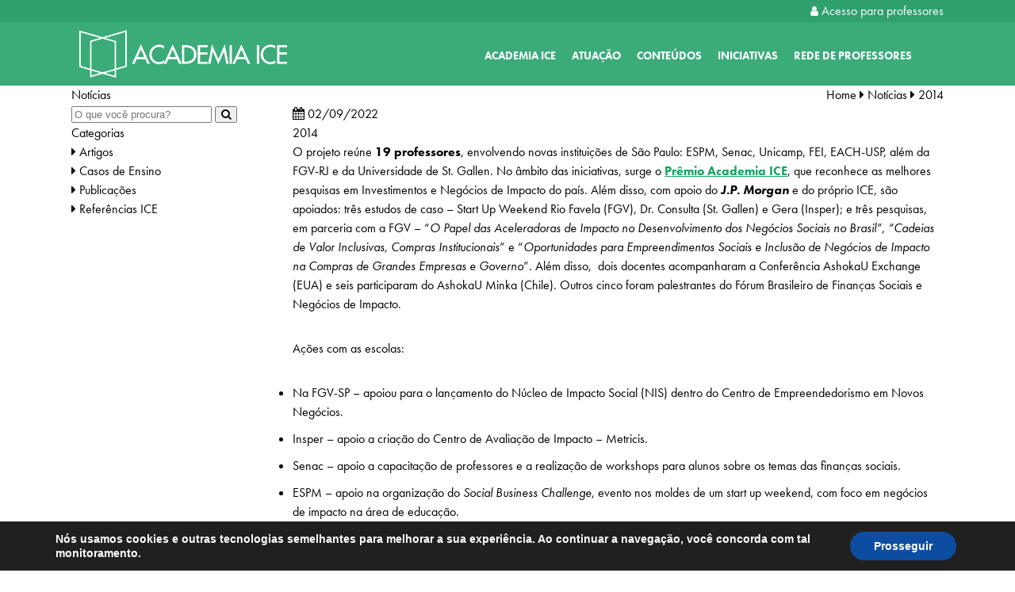

--- FILE ---
content_type: text/html; charset=UTF-8
request_url: https://academiaice.org.br/timeline/2014/
body_size: 11882
content:
<!doctype html>
<html lang="pt-BR" class="no-js">
	<head>
		<meta charset="UTF-8">
		<title>  2014 : Academia ICE</title>


				
			<!-- Global site tag (gtag.js) - Google Analytics -->
			<script async src="https://www.googletagmanager.com/gtag/js?id=UA-174017170-1"></script>
			<script>
			window.dataLayer = window.dataLayer || [];
			function gtag(){dataLayer.push(arguments);}
			gtag('js', new Date());

			gtag('config', 'UA-174017170-1');
			</script>
			<link href="//www.google-analytics.com" rel="dns-prefetch">
		 
	    
		<meta http-equiv="X-UA-Compatible" content="IE=edge,chrome=1">
		<meta name="viewport" content="width=device-width, initial-scale=1.0">
		<meta name="description" content="Engajar professores e fortalecer o ensino superior para inovação social e negócios de impacto">
		
	    <!-- <script src="https://cdn.jsdelivr.net/modernizr/3.3.1/modernizr.js"></script> -->

		<link rel="stylesheet" href="https://use.typekit.net/wxr0eab.css">
		
		<style type="text/css">:root,::before,::after{--mec-color-skin: #40d9f1;--mec-color-skin-rgba-1: rgba(64, 217, 241, .25);--mec-color-skin-rgba-2: rgba(64, 217, 241, .5);--mec-color-skin-rgba-3: rgba(64, 217, 241, .75);--mec-color-skin-rgba-4: rgba(64, 217, 241, .11);--mec-container-normal-width: 1196px;--mec-container-large-width: 1690px;--mec-fes-main-color: #40d9f1;--mec-fes-main-color-rgba-1: rgba(64, 217, 241, 0.12);--mec-fes-main-color-rgba-2: rgba(64, 217, 241, 0.23);--mec-fes-main-color-rgba-3: rgba(64, 217, 241, 0.03);--mec-fes-main-color-rgba-4: rgba(64, 217, 241, 0.3);--mec-fes-main-color-rgba-5: rgb(64 217 241 / 7%);--mec-fes-main-color-rgba-6: rgba(64, 217, 241, 0.2);--mec-fluent-main-color: #ade7ff;--mec-fluent-main-color-rgba-1: rgba(173, 231, 255, 0.3);--mec-fluent-main-color-rgba-2: rgba(173, 231, 255, 0.8);--mec-fluent-main-color-rgba-3: rgba(173, 231, 255, 0.1);--mec-fluent-main-color-rgba-4: rgba(173, 231, 255, 0.2);--mec-fluent-main-color-rgba-5: rgba(173, 231, 255, 0.7);--mec-fluent-main-color-rgba-6: rgba(173, 231, 255, 0.7);--mec-fluent-bold-color: #00acf8;--mec-fluent-bg-hover-color: #ebf9ff;--mec-fluent-bg-color: #f5f7f8;--mec-fluent-second-bg-color: #d6eef9;}</style><meta name='robots' content='max-image-preview:large' />
<link rel='dns-prefetch' href='//unpkg.com' />
<link rel='dns-prefetch' href='//fonts.googleapis.com' />
<link rel='dns-prefetch' href='//maxcdn.bootstrapcdn.com' />
<link rel='stylesheet' id='mec-select2-style-css' href='https://academiaice.org.br/wp-content/plugins/modern-events-calendar-lite/assets/packages/select2/select2.min.css?ver=6.9.0' type='text/css' media='all' />
<link rel='stylesheet' id='mec-font-icons-css' href='https://academiaice.org.br/wp-content/plugins/modern-events-calendar-lite/assets/css/iconfonts.css?ver=6.1.9' type='text/css' media='all' />
<link rel='stylesheet' id='mec-frontend-style-css' href='https://academiaice.org.br/wp-content/plugins/modern-events-calendar-lite/assets/css/frontend.min.css?ver=6.9.0' type='text/css' media='all' />
<link rel='stylesheet' id='mec-tooltip-style-css' href='https://academiaice.org.br/wp-content/plugins/modern-events-calendar-lite/assets/packages/tooltip/tooltip.css?ver=6.1.9' type='text/css' media='all' />
<link rel='stylesheet' id='mec-tooltip-shadow-style-css' href='https://academiaice.org.br/wp-content/plugins/modern-events-calendar-lite/assets/packages/tooltip/tooltipster-sideTip-shadow.min.css?ver=6.1.9' type='text/css' media='all' />
<link rel='stylesheet' id='featherlight-css' href='https://academiaice.org.br/wp-content/plugins/modern-events-calendar-lite/assets/packages/featherlight/featherlight.css?ver=6.1.9' type='text/css' media='all' />
<link rel='stylesheet' id='mec-google-fonts-css' href='//fonts.googleapis.com/css?family=Montserrat%3A400%2C700%7CRoboto%3A100%2C300%2C400%2C700&#038;ver=6.1.9' type='text/css' media='all' />
<link rel='stylesheet' id='mec-lity-style-css' href='https://academiaice.org.br/wp-content/plugins/modern-events-calendar-lite/assets/packages/lity/lity.min.css?ver=6.1.9' type='text/css' media='all' />
<link rel='stylesheet' id='mec-general-calendar-style-css' href='https://academiaice.org.br/wp-content/plugins/modern-events-calendar-lite/assets/css/mec-general-calendar.css?ver=6.1.9' type='text/css' media='all' />
<link rel='stylesheet' id='wp-block-library-css' href='https://academiaice.org.br/wp-includes/css/dist/block-library/style.min.css?ver=6.1.9' type='text/css' media='all' />
<link rel='stylesheet' id='classic-theme-styles-css' href='https://academiaice.org.br/wp-includes/css/classic-themes.min.css?ver=1' type='text/css' media='all' />
<style id='global-styles-inline-css' type='text/css'>
body{--wp--preset--color--black: #000000;--wp--preset--color--cyan-bluish-gray: #abb8c3;--wp--preset--color--white: #ffffff;--wp--preset--color--pale-pink: #f78da7;--wp--preset--color--vivid-red: #cf2e2e;--wp--preset--color--luminous-vivid-orange: #ff6900;--wp--preset--color--luminous-vivid-amber: #fcb900;--wp--preset--color--light-green-cyan: #7bdcb5;--wp--preset--color--vivid-green-cyan: #00d084;--wp--preset--color--pale-cyan-blue: #8ed1fc;--wp--preset--color--vivid-cyan-blue: #0693e3;--wp--preset--color--vivid-purple: #9b51e0;--wp--preset--gradient--vivid-cyan-blue-to-vivid-purple: linear-gradient(135deg,rgba(6,147,227,1) 0%,rgb(155,81,224) 100%);--wp--preset--gradient--light-green-cyan-to-vivid-green-cyan: linear-gradient(135deg,rgb(122,220,180) 0%,rgb(0,208,130) 100%);--wp--preset--gradient--luminous-vivid-amber-to-luminous-vivid-orange: linear-gradient(135deg,rgba(252,185,0,1) 0%,rgba(255,105,0,1) 100%);--wp--preset--gradient--luminous-vivid-orange-to-vivid-red: linear-gradient(135deg,rgba(255,105,0,1) 0%,rgb(207,46,46) 100%);--wp--preset--gradient--very-light-gray-to-cyan-bluish-gray: linear-gradient(135deg,rgb(238,238,238) 0%,rgb(169,184,195) 100%);--wp--preset--gradient--cool-to-warm-spectrum: linear-gradient(135deg,rgb(74,234,220) 0%,rgb(151,120,209) 20%,rgb(207,42,186) 40%,rgb(238,44,130) 60%,rgb(251,105,98) 80%,rgb(254,248,76) 100%);--wp--preset--gradient--blush-light-purple: linear-gradient(135deg,rgb(255,206,236) 0%,rgb(152,150,240) 100%);--wp--preset--gradient--blush-bordeaux: linear-gradient(135deg,rgb(254,205,165) 0%,rgb(254,45,45) 50%,rgb(107,0,62) 100%);--wp--preset--gradient--luminous-dusk: linear-gradient(135deg,rgb(255,203,112) 0%,rgb(199,81,192) 50%,rgb(65,88,208) 100%);--wp--preset--gradient--pale-ocean: linear-gradient(135deg,rgb(255,245,203) 0%,rgb(182,227,212) 50%,rgb(51,167,181) 100%);--wp--preset--gradient--electric-grass: linear-gradient(135deg,rgb(202,248,128) 0%,rgb(113,206,126) 100%);--wp--preset--gradient--midnight: linear-gradient(135deg,rgb(2,3,129) 0%,rgb(40,116,252) 100%);--wp--preset--duotone--dark-grayscale: url('#wp-duotone-dark-grayscale');--wp--preset--duotone--grayscale: url('#wp-duotone-grayscale');--wp--preset--duotone--purple-yellow: url('#wp-duotone-purple-yellow');--wp--preset--duotone--blue-red: url('#wp-duotone-blue-red');--wp--preset--duotone--midnight: url('#wp-duotone-midnight');--wp--preset--duotone--magenta-yellow: url('#wp-duotone-magenta-yellow');--wp--preset--duotone--purple-green: url('#wp-duotone-purple-green');--wp--preset--duotone--blue-orange: url('#wp-duotone-blue-orange');--wp--preset--font-size--small: 13px;--wp--preset--font-size--medium: 20px;--wp--preset--font-size--large: 36px;--wp--preset--font-size--x-large: 42px;--wp--preset--spacing--20: 0.44rem;--wp--preset--spacing--30: 0.67rem;--wp--preset--spacing--40: 1rem;--wp--preset--spacing--50: 1.5rem;--wp--preset--spacing--60: 2.25rem;--wp--preset--spacing--70: 3.38rem;--wp--preset--spacing--80: 5.06rem;}:where(.is-layout-flex){gap: 0.5em;}body .is-layout-flow > .alignleft{float: left;margin-inline-start: 0;margin-inline-end: 2em;}body .is-layout-flow > .alignright{float: right;margin-inline-start: 2em;margin-inline-end: 0;}body .is-layout-flow > .aligncenter{margin-left: auto !important;margin-right: auto !important;}body .is-layout-constrained > .alignleft{float: left;margin-inline-start: 0;margin-inline-end: 2em;}body .is-layout-constrained > .alignright{float: right;margin-inline-start: 2em;margin-inline-end: 0;}body .is-layout-constrained > .aligncenter{margin-left: auto !important;margin-right: auto !important;}body .is-layout-constrained > :where(:not(.alignleft):not(.alignright):not(.alignfull)){max-width: var(--wp--style--global--content-size);margin-left: auto !important;margin-right: auto !important;}body .is-layout-constrained > .alignwide{max-width: var(--wp--style--global--wide-size);}body .is-layout-flex{display: flex;}body .is-layout-flex{flex-wrap: wrap;align-items: center;}body .is-layout-flex > *{margin: 0;}:where(.wp-block-columns.is-layout-flex){gap: 2em;}.has-black-color{color: var(--wp--preset--color--black) !important;}.has-cyan-bluish-gray-color{color: var(--wp--preset--color--cyan-bluish-gray) !important;}.has-white-color{color: var(--wp--preset--color--white) !important;}.has-pale-pink-color{color: var(--wp--preset--color--pale-pink) !important;}.has-vivid-red-color{color: var(--wp--preset--color--vivid-red) !important;}.has-luminous-vivid-orange-color{color: var(--wp--preset--color--luminous-vivid-orange) !important;}.has-luminous-vivid-amber-color{color: var(--wp--preset--color--luminous-vivid-amber) !important;}.has-light-green-cyan-color{color: var(--wp--preset--color--light-green-cyan) !important;}.has-vivid-green-cyan-color{color: var(--wp--preset--color--vivid-green-cyan) !important;}.has-pale-cyan-blue-color{color: var(--wp--preset--color--pale-cyan-blue) !important;}.has-vivid-cyan-blue-color{color: var(--wp--preset--color--vivid-cyan-blue) !important;}.has-vivid-purple-color{color: var(--wp--preset--color--vivid-purple) !important;}.has-black-background-color{background-color: var(--wp--preset--color--black) !important;}.has-cyan-bluish-gray-background-color{background-color: var(--wp--preset--color--cyan-bluish-gray) !important;}.has-white-background-color{background-color: var(--wp--preset--color--white) !important;}.has-pale-pink-background-color{background-color: var(--wp--preset--color--pale-pink) !important;}.has-vivid-red-background-color{background-color: var(--wp--preset--color--vivid-red) !important;}.has-luminous-vivid-orange-background-color{background-color: var(--wp--preset--color--luminous-vivid-orange) !important;}.has-luminous-vivid-amber-background-color{background-color: var(--wp--preset--color--luminous-vivid-amber) !important;}.has-light-green-cyan-background-color{background-color: var(--wp--preset--color--light-green-cyan) !important;}.has-vivid-green-cyan-background-color{background-color: var(--wp--preset--color--vivid-green-cyan) !important;}.has-pale-cyan-blue-background-color{background-color: var(--wp--preset--color--pale-cyan-blue) !important;}.has-vivid-cyan-blue-background-color{background-color: var(--wp--preset--color--vivid-cyan-blue) !important;}.has-vivid-purple-background-color{background-color: var(--wp--preset--color--vivid-purple) !important;}.has-black-border-color{border-color: var(--wp--preset--color--black) !important;}.has-cyan-bluish-gray-border-color{border-color: var(--wp--preset--color--cyan-bluish-gray) !important;}.has-white-border-color{border-color: var(--wp--preset--color--white) !important;}.has-pale-pink-border-color{border-color: var(--wp--preset--color--pale-pink) !important;}.has-vivid-red-border-color{border-color: var(--wp--preset--color--vivid-red) !important;}.has-luminous-vivid-orange-border-color{border-color: var(--wp--preset--color--luminous-vivid-orange) !important;}.has-luminous-vivid-amber-border-color{border-color: var(--wp--preset--color--luminous-vivid-amber) !important;}.has-light-green-cyan-border-color{border-color: var(--wp--preset--color--light-green-cyan) !important;}.has-vivid-green-cyan-border-color{border-color: var(--wp--preset--color--vivid-green-cyan) !important;}.has-pale-cyan-blue-border-color{border-color: var(--wp--preset--color--pale-cyan-blue) !important;}.has-vivid-cyan-blue-border-color{border-color: var(--wp--preset--color--vivid-cyan-blue) !important;}.has-vivid-purple-border-color{border-color: var(--wp--preset--color--vivid-purple) !important;}.has-vivid-cyan-blue-to-vivid-purple-gradient-background{background: var(--wp--preset--gradient--vivid-cyan-blue-to-vivid-purple) !important;}.has-light-green-cyan-to-vivid-green-cyan-gradient-background{background: var(--wp--preset--gradient--light-green-cyan-to-vivid-green-cyan) !important;}.has-luminous-vivid-amber-to-luminous-vivid-orange-gradient-background{background: var(--wp--preset--gradient--luminous-vivid-amber-to-luminous-vivid-orange) !important;}.has-luminous-vivid-orange-to-vivid-red-gradient-background{background: var(--wp--preset--gradient--luminous-vivid-orange-to-vivid-red) !important;}.has-very-light-gray-to-cyan-bluish-gray-gradient-background{background: var(--wp--preset--gradient--very-light-gray-to-cyan-bluish-gray) !important;}.has-cool-to-warm-spectrum-gradient-background{background: var(--wp--preset--gradient--cool-to-warm-spectrum) !important;}.has-blush-light-purple-gradient-background{background: var(--wp--preset--gradient--blush-light-purple) !important;}.has-blush-bordeaux-gradient-background{background: var(--wp--preset--gradient--blush-bordeaux) !important;}.has-luminous-dusk-gradient-background{background: var(--wp--preset--gradient--luminous-dusk) !important;}.has-pale-ocean-gradient-background{background: var(--wp--preset--gradient--pale-ocean) !important;}.has-electric-grass-gradient-background{background: var(--wp--preset--gradient--electric-grass) !important;}.has-midnight-gradient-background{background: var(--wp--preset--gradient--midnight) !important;}.has-small-font-size{font-size: var(--wp--preset--font-size--small) !important;}.has-medium-font-size{font-size: var(--wp--preset--font-size--medium) !important;}.has-large-font-size{font-size: var(--wp--preset--font-size--large) !important;}.has-x-large-font-size{font-size: var(--wp--preset--font-size--x-large) !important;}
.wp-block-navigation a:where(:not(.wp-element-button)){color: inherit;}
:where(.wp-block-columns.is-layout-flex){gap: 2em;}
.wp-block-pullquote{font-size: 1.5em;line-height: 1.6;}
</style>
<link rel='stylesheet' id='fontawesome-css' href='//maxcdn.bootstrapcdn.com/font-awesome/4.7.0/css/font-awesome.min.css?ver=4.7' type='text/css' media='all' />
<link rel='stylesheet' id='stylecss-css' href='https://academiaice.org.br/wp-content/themes/ice-theme/css/style.css?ver=1685459714' type='text/css' media='all' />
<link rel='stylesheet' id='slick-css' href='https://academiaice.org.br/wp-content/themes/ice-theme/css/slick.css?ver=1.0' type='text/css' media='all' />
<link rel='stylesheet' id='moove_gdpr_frontend-css' href='https://academiaice.org.br/wp-content/plugins/gdpr-cookie-compliance/dist/styles/gdpr-main.css?ver=4.9.6' type='text/css' media='all' />
<style id='moove_gdpr_frontend-inline-css' type='text/css'>
#moove_gdpr_cookie_modal,#moove_gdpr_cookie_info_bar,.gdpr_cookie_settings_shortcode_content{font-family:Nunito,sans-serif}#moove_gdpr_save_popup_settings_button{background-color:#373737;color:#fff}#moove_gdpr_save_popup_settings_button:hover{background-color:#000}#moove_gdpr_cookie_info_bar .moove-gdpr-info-bar-container .moove-gdpr-info-bar-content a.mgbutton,#moove_gdpr_cookie_info_bar .moove-gdpr-info-bar-container .moove-gdpr-info-bar-content button.mgbutton{background-color:#0C4DA2}#moove_gdpr_cookie_modal .moove-gdpr-modal-content .moove-gdpr-modal-footer-content .moove-gdpr-button-holder a.mgbutton,#moove_gdpr_cookie_modal .moove-gdpr-modal-content .moove-gdpr-modal-footer-content .moove-gdpr-button-holder button.mgbutton,.gdpr_cookie_settings_shortcode_content .gdpr-shr-button.button-green{background-color:#0C4DA2;border-color:#0C4DA2}#moove_gdpr_cookie_modal .moove-gdpr-modal-content .moove-gdpr-modal-footer-content .moove-gdpr-button-holder a.mgbutton:hover,#moove_gdpr_cookie_modal .moove-gdpr-modal-content .moove-gdpr-modal-footer-content .moove-gdpr-button-holder button.mgbutton:hover,.gdpr_cookie_settings_shortcode_content .gdpr-shr-button.button-green:hover{background-color:#fff;color:#0C4DA2}#moove_gdpr_cookie_modal .moove-gdpr-modal-content .moove-gdpr-modal-close i,#moove_gdpr_cookie_modal .moove-gdpr-modal-content .moove-gdpr-modal-close span.gdpr-icon{background-color:#0C4DA2;border:1px solid #0C4DA2}#moove_gdpr_cookie_info_bar span.change-settings-button.focus-g,#moove_gdpr_cookie_info_bar span.change-settings-button:focus{-webkit-box-shadow:0 0 1px 3px #0C4DA2;-moz-box-shadow:0 0 1px 3px #0C4DA2;box-shadow:0 0 1px 3px #0C4DA2}#moove_gdpr_cookie_modal .moove-gdpr-modal-content .moove-gdpr-modal-close i:hover,#moove_gdpr_cookie_modal .moove-gdpr-modal-content .moove-gdpr-modal-close span.gdpr-icon:hover,#moove_gdpr_cookie_info_bar span[data-href]>u.change-settings-button{color:#0C4DA2}#moove_gdpr_cookie_modal .moove-gdpr-modal-content .moove-gdpr-modal-left-content #moove-gdpr-menu li.menu-item-selected a span.gdpr-icon,#moove_gdpr_cookie_modal .moove-gdpr-modal-content .moove-gdpr-modal-left-content #moove-gdpr-menu li.menu-item-selected button span.gdpr-icon{color:inherit}#moove_gdpr_cookie_modal .moove-gdpr-modal-content .moove-gdpr-modal-left-content #moove-gdpr-menu li a span.gdpr-icon,#moove_gdpr_cookie_modal .moove-gdpr-modal-content .moove-gdpr-modal-left-content #moove-gdpr-menu li button span.gdpr-icon{color:inherit}#moove_gdpr_cookie_modal .gdpr-acc-link{line-height:0;font-size:0;color:transparent;position:absolute}#moove_gdpr_cookie_modal .moove-gdpr-modal-content .moove-gdpr-modal-close:hover i,#moove_gdpr_cookie_modal .moove-gdpr-modal-content .moove-gdpr-modal-left-content #moove-gdpr-menu li a,#moove_gdpr_cookie_modal .moove-gdpr-modal-content .moove-gdpr-modal-left-content #moove-gdpr-menu li button,#moove_gdpr_cookie_modal .moove-gdpr-modal-content .moove-gdpr-modal-left-content #moove-gdpr-menu li button i,#moove_gdpr_cookie_modal .moove-gdpr-modal-content .moove-gdpr-modal-left-content #moove-gdpr-menu li a i,#moove_gdpr_cookie_modal .moove-gdpr-modal-content .moove-gdpr-tab-main .moove-gdpr-tab-main-content a:hover,#moove_gdpr_cookie_info_bar.moove-gdpr-dark-scheme .moove-gdpr-info-bar-container .moove-gdpr-info-bar-content a.mgbutton:hover,#moove_gdpr_cookie_info_bar.moove-gdpr-dark-scheme .moove-gdpr-info-bar-container .moove-gdpr-info-bar-content button.mgbutton:hover,#moove_gdpr_cookie_info_bar.moove-gdpr-dark-scheme .moove-gdpr-info-bar-container .moove-gdpr-info-bar-content a:hover,#moove_gdpr_cookie_info_bar.moove-gdpr-dark-scheme .moove-gdpr-info-bar-container .moove-gdpr-info-bar-content button:hover,#moove_gdpr_cookie_info_bar.moove-gdpr-dark-scheme .moove-gdpr-info-bar-container .moove-gdpr-info-bar-content span.change-settings-button:hover,#moove_gdpr_cookie_info_bar.moove-gdpr-dark-scheme .moove-gdpr-info-bar-container .moove-gdpr-info-bar-content u.change-settings-button:hover,#moove_gdpr_cookie_info_bar span[data-href]>u.change-settings-button,#moove_gdpr_cookie_info_bar.moove-gdpr-dark-scheme .moove-gdpr-info-bar-container .moove-gdpr-info-bar-content a.mgbutton.focus-g,#moove_gdpr_cookie_info_bar.moove-gdpr-dark-scheme .moove-gdpr-info-bar-container .moove-gdpr-info-bar-content button.mgbutton.focus-g,#moove_gdpr_cookie_info_bar.moove-gdpr-dark-scheme .moove-gdpr-info-bar-container .moove-gdpr-info-bar-content a.focus-g,#moove_gdpr_cookie_info_bar.moove-gdpr-dark-scheme .moove-gdpr-info-bar-container .moove-gdpr-info-bar-content button.focus-g,#moove_gdpr_cookie_info_bar.moove-gdpr-dark-scheme .moove-gdpr-info-bar-container .moove-gdpr-info-bar-content a.mgbutton:focus,#moove_gdpr_cookie_info_bar.moove-gdpr-dark-scheme .moove-gdpr-info-bar-container .moove-gdpr-info-bar-content button.mgbutton:focus,#moove_gdpr_cookie_info_bar.moove-gdpr-dark-scheme .moove-gdpr-info-bar-container .moove-gdpr-info-bar-content a:focus,#moove_gdpr_cookie_info_bar.moove-gdpr-dark-scheme .moove-gdpr-info-bar-container .moove-gdpr-info-bar-content button:focus,#moove_gdpr_cookie_info_bar.moove-gdpr-dark-scheme .moove-gdpr-info-bar-container .moove-gdpr-info-bar-content span.change-settings-button.focus-g,span.change-settings-button:focus,#moove_gdpr_cookie_info_bar.moove-gdpr-dark-scheme .moove-gdpr-info-bar-container .moove-gdpr-info-bar-content u.change-settings-button.focus-g,#moove_gdpr_cookie_info_bar.moove-gdpr-dark-scheme .moove-gdpr-info-bar-container .moove-gdpr-info-bar-content u.change-settings-button:focus{color:#0C4DA2}#moove_gdpr_cookie_modal.gdpr_lightbox-hide{display:none}
</style>
<script type='text/javascript' src='https://academiaice.org.br/wp-includes/js/jquery/jquery.min.js?ver=3.6.1' id='jquery-core-js'></script>
<script type='text/javascript' src='https://academiaice.org.br/wp-includes/js/jquery/jquery-migrate.min.js?ver=3.3.2' id='jquery-migrate-js'></script>
<script type='text/javascript' src='https://academiaice.org.br/wp-content/plugins/modern-events-calendar-lite/assets/js/mec-general-calendar.js?ver=6.9.0' id='mec-general-calendar-script-js'></script>
<script type='text/javascript' src='https://academiaice.org.br/wp-content/plugins/modern-events-calendar-lite/assets/packages/tooltip/tooltip.js?ver=6.9.0' id='mec-tooltip-script-js'></script>
<script type='text/javascript' id='mec-frontend-script-js-extra'>
/* <![CDATA[ */
var mecdata = {"day":"dia","days":"dias","hour":"hora","hours":"horas","minute":"minuto","minutes":"minutos","second":"segundo","seconds":"segundos","next":"Pr\u00f3ximo","prev":"Prev","elementor_edit_mode":"no","recapcha_key":"Mudar@1234!","ajax_url":"https:\/\/academiaice.org.br\/wp-admin\/admin-ajax.php","fes_nonce":"a8fe18c3e3","fes_thankyou_page_time":"2000","fes_upload_nonce":"b418502e38","current_year":"2026","current_month":"01","datepicker_format":"yy-mm-dd&Y-m-d"};
/* ]]> */
</script>
<script type='text/javascript' src='https://academiaice.org.br/wp-content/plugins/modern-events-calendar-lite/assets/js/frontend.js?ver=6.9.0' id='mec-frontend-script-js'></script>
<script type='text/javascript' src='https://academiaice.org.br/wp-content/plugins/modern-events-calendar-lite/assets/js/events.js?ver=6.9.0' id='mec-events-script-js'></script>
<link rel="https://api.w.org/" href="https://academiaice.org.br/wp-json/" /><link rel="alternate" type="application/json+oembed" href="https://academiaice.org.br/wp-json/oembed/1.0/embed?url=https%3A%2F%2Facademiaice.org.br%2Ftimeline%2F2014%2F" />
<link rel="alternate" type="text/xml+oembed" href="https://academiaice.org.br/wp-json/oembed/1.0/embed?url=https%3A%2F%2Facademiaice.org.br%2Ftimeline%2F2014%2F&#038;format=xml" />
<link rel="icon" href="https://academiaice.org.br/wp-content/uploads/2020/07/cropped-favicon-acad-ice-32x32.png" sizes="32x32" />
<link rel="icon" href="https://academiaice.org.br/wp-content/uploads/2020/07/cropped-favicon-acad-ice-192x192.png" sizes="192x192" />
<link rel="apple-touch-icon" href="https://academiaice.org.br/wp-content/uploads/2020/07/cropped-favicon-acad-ice-180x180.png" />
<meta name="msapplication-TileImage" content="https://academiaice.org.br/wp-content/uploads/2020/07/cropped-favicon-acad-ice-270x270.png" />

		<link rel="stylesheet" href="http://unpkg.com/leaflet/dist/leaflet.css?ver=1.0">
<link rel="stylesheet" src="https://unpkg.com/leaflet@1.8.0/dist/leaflet.css">
	</head>
	<body class="timeline-template-default single single-timeline postid-1909 mec-theme-ice-theme 2014">
	
	<div id="barProfessores">
	<div class="centraliza">
		<a href="https://plataformaice.com.br/login/index.php" target="_blank"><i class="fa-regular fa-user"></i> Acesso para professores</a>
	</div>
</div>
<style>
	#barProfessores {
		text-align: right;
		background-color: #2F9F6D;
		color: #fff;
		padding: 2px 0;
	}
 .centraliza {
	max-width: 1100px;
	margin: auto;
 }
 .fa-regular.fa-user {
  font: 100 14px/1 FontAwesome;
}
</style>
	<div class="section section-header">
		<div class="topo-header"></div>
		<div class="container">
			<div class="header-direita">
				<a href="https://academiaice.org.br/" class="header-logo">
					<!-- <img class="logo-norm" src="https://academiaice.org.br/wp-content/themes/ice-theme/img/logo-fundo-branco@2x.png" alt=""> -->
					<img class="logo-norm" src="https://academiaice.org.br/wp-content/themes/ice-theme/img/logo-academiaice-h.png" alt="">
				</a>    
			</div>
			<a href="" class="header-burger js-abre-menu">
				<i class="fa fa-bars" aria-hidden="true"></i>
			</a>
			<div class="header-esquerda">
			<nav id="access" role="navigation">
				<div class="menu-menu_topo-container"><ul id="menu-menu_topo" class="menu"><li id="menu-item-2003" class="menu-item menu-item-type-post_type menu-item-object-page menu-item-2003"><a href="https://academiaice.org.br/sobre/">Academia ICE</a></li>
<li id="menu-item-1995" class="menu-item menu-item-type-post_type menu-item-object-page menu-item-1995"><a href="https://academiaice.org.br/atuacao/">Atuação</a></li>
<li id="menu-item-1996" class="menu-item menu-item-type-post_type menu-item-object-page menu-item-1996"><a href="https://academiaice.org.br/conteudos/">Conteúdos</a></li>
<li id="menu-item-2004" class="menu-item menu-item-type-custom menu-item-object-custom menu-item-has-children menu-item-2004"><a href="https://academiaice.org.br/iniciativas/">Iniciativas</a>
<ul class="sub-menu">
	<li id="menu-item-2371" class="menu-item menu-item-type-post_type menu-item-object-page menu-item-2371"><a href="https://academiaice.org.br/iniciativas/universidades-engajadas/">Universidades + Engajadas</a></li>
	<li id="menu-item-2000" class="menu-item menu-item-type-post_type menu-item-object-page menu-item-2000"><a href="https://academiaice.org.br/iniciativas/jornada-de-ensino/">Jornada de Ensino Regional</a></li>
	<li id="menu-item-2431" class="menu-item menu-item-type-post_type menu-item-object-page menu-item-2431"><a href="https://academiaice.org.br/iniciativas/encontro-nacional/">Encontro Nacional</a></li>
	<li id="menu-item-2377" class="menu-item menu-item-type-post_type menu-item-object-page menu-item-2377"><a href="https://academiaice.org.br/iniciativas/encontro-academia/">Encontros Academia</a></li>
	<li id="menu-item-2429" class="menu-item menu-item-type-post_type menu-item-object-page menu-item-2429"><a href="https://academiaice.org.br/iniciativas/monitoramento/">Monitoramento</a></li>
</ul>
</li>
<li id="menu-item-2002" class="menu-item menu-item-type-post_type menu-item-object-page menu-item-2002"><a href="https://academiaice.org.br/rede-de-professores/">Rede de Professores</a></li>
</ul></div>			</nav><!-- #access -->
			</div>        
		</div>
	</div>
<style>
.section-header .header-logo img{
  margin: 10px;
  max-height: 60px;
  height: auto;
}
.section-header {
  display: table !important;
  width: 100%;
  position: relative !important;
}
.header-esquerda {
  
  width: auto;
}
#menu-menu_topo {
  display: inline-flex;
}
#menu-menu_topo a {
  color: #fff;
  font-size: 14px;
  font-weight: 700;
  text-transform: uppercase;
  margin: 0 10px;
}
nav {
  margin-top: 30px;
}
.sub-menu {
  /*display: none;
}
.menu-item-has-children:hover a{
	color: #000 !important;*/
}






li.menu-item-has-children {
  display: inline-block;
}

.sub-menu {
  display: none;
  position: absolute;
  background-color: #009954;
  min-width: auto;
  z-index: 1;
}

.sub-menu a {
  color: black;
  padding: 12px;
  text-decoration: none;
  display: block;
  text-align: left;
}

.sub-menu a:hover {background-color: transparent;}

.menu-item-has-children:hover .sub-menu {
  display: block;
}

.sub-menu a::before {
  content: "\f0da ";
  font: normal normal normal 14px/1 FontAwesome;
  color: #EAB037;
  margin-right: 10px;
}



	</style>

<div class='section secao-titulo'>
    <div class='container'><div class="in-container">
        <div class="layout-flex aic jcsb">
            <h1><a href="">Notícias</a></h1>
            <div class="breadcrumb">
                <a href="https://academiaice.org.br/">Home</a>
                <i class="fa fa-caret-right" aria-hidden="true"></i>
                <a href="">Notícias</a>
                <i class="fa fa-caret-right" aria-hidden="true"></i>
                <a href="">2014</a>
            </div>
        </div>
    </div></div>
</div>


<div class='section noticias-principal'>
    <div class='container'><div class="in-container">
        <div class="layout-flex aifs jcsb">
            <div class="coluna-3 noticias-sidebar">
                <form class="noticia-busca" method="get" action="https://academiaice.org.br" role="search">
                    <input class="search-input" type="search" name="s" placeholder="O que você procura?">
                    <button class="search-submit" type="submit" role="button"><i class="fa fa-search" aria-hidden="true"></i></button>
                </form>

                <h3>Categorias</h3>
                <ul class="lista-categorias">
                                    <li><a href="https://academiaice.org.br/category/artigos/"><i class="fa fa-caret-right" aria-hidden="true"></i> Artigos</a></li>
                                    <li><a href="https://academiaice.org.br/category/casos-de-ensino/"><i class="fa fa-caret-right" aria-hidden="true"></i> Casos de Ensino</a></li>
                                    <li><a href="https://academiaice.org.br/category/publicacoes/"><i class="fa fa-caret-right" aria-hidden="true"></i> Publicações</a></li>
                                    <li><a href="https://academiaice.org.br/category/referencias-ice/"><i class="fa fa-caret-right" aria-hidden="true"></i> Referências ICE</a></li>
                                </ul>

            </div>

            <div class="coluna-9 noticias-single">
								<div class="card-info-meta">
					<div class="data">
						<i class="fa fa-calendar" aria-hidden="true"></i>
						<span>02/09/2022</span>
					</div>
					<div class="categorias"></div>
				</div>
                <h1 class="single-titulo">2014</h1>
				<div class="config-texto">
                	<p>O projeto reúne <strong>19 professores</strong>, envolvendo novas instituições de São Paulo: ESPM, Senac, Unicamp, FEI, EACH-USP, além da FGV-RJ e da Universidade de St. Gallen. No âmbito das iniciativas, surge o <a href="http://premioice.org.br">Prêmio Academia ICE</a>, que reconhece as melhores pesquisas em Investimentos e Negócios de Impacto do país. Além disso, com apoio do <strong><em>J.P. Morgan</em></strong> e do próprio ICE, são apoiados: três estudos de caso &#8211; Start Up Weekend Rio Favela (FGV), Dr. Consulta (St. Gallen) e Gera (Insper); e três pesquisas, em parceria com a FGV &#8211; “<em>O Papel das Aceleradoras de Impacto no Desenvolvimento dos Negócios Sociais no Brasil”</em>, <em>“Cadeias de Valor Inclusivas, Compras Institucionais</em>” e “<em>Oportunidades para Empreendimentos Sociais e Inclusão de Negócios de Impacto na Compras de Grandes Empresas e Governo</em>”. Além disso,  dois docentes acompanharam a Conferência AshokaU Exchange (EUA) e seis participaram do AshokaU Minka (Chile). Outros cinco foram palestrantes do Fórum Brasileiro de Finanças Sociais e Negócios de Impacto.</p>
<p>Ações com as escolas:</p>
<ul>
<li>Na FGV-SP &#8211; apoiou para o lançamento do Núcleo de Impacto Social (NIS) dentro do Centro de Empreendedorismo em Novos Negócios.</li>
<li>Insper – apoio a criação do Centro de Avaliação de Impacto &#8211; Metricis.</li>
<li>Senac – apoio a capacitação de professores e a realização de workshops para alunos sobre os temas das finanças sociais.</li>
<li>ESPM – apoio na organização do <em>Social Business Challenge</em>, evento nos moldes de um start up weekend, com foco em negócios de impacto na área de educação.</li>
<li>Unicamp &#8211; apoio a inclusão do conteúdo de negócios de impacto em um curso de extensão sobre sustentabilidade, convidando palestrantes de organizações parceiras para ministrar estas aulas em Campinas.</li>
</ul>
 
                    
                      
				</div> 
                <div class="share-post">
                    <h3>Compartilhe nas redes sociais:</h3>
                    <ul class="share-redes">
                        <li><a href="" style="background-color: #3b5999;"><i class="fa fa-facebook" aria-hidden="true"></i></a></li>
						<li><a href="" style="background-color: #0077B5;"><i class="fa fa-linkedin" aria-hidden="true"></i></a></li>
                        <li><a href="" style="background-color: #55acee;"><i class="fa fa-twitter" aria-hidden="true"></i></a></li>
						<li><a href="" style="background-color: #25D366;"><i class="fa fa-whatsapp" aria-hidden="true"></i></a></li>
                    </ul>
                </div>          

            </div>
        </div>
    </div></div>
</div>


<div class='section section-pagina'>
    <div class='container'>
        
    </div>
</div>


<style>
	.mec-color-hover {
  text-decoration: underline !important;
  color: blue !important;
}
.mec-event-title::before {
  content: 'Veja: ';
}
</style>
<div class='section section-'>
	<div class='container'>
		
		
	</div>
</div>

<div class='section footer'>
    <div class='container'>
        <div class="layout-flex aifs jcsb">			
			<div class="coluna-3 footer-local">
				<h3>MAPA DO SITE</h3>
				<ul class="mapa-lista">
					<li><a href="https://academiaice.org.br/sobre/">Academia ICE</a></li>
					<li><a href="https://academiaice.org.br/atuacao/">Atuação</a></li>
					<li><a href="https://academiaice.org.br/conteudos/">Conteúdos</a></li>
					<li><a href="https://academiaice.org.br/rede-de-professores/">Rede de Professores</a></li>
					<li><a href="https://academiaice.org.br/iniciativas/">Iniciativas</a></li>
				</ul>
			</div>
			<div class="coluna-3 footer-local">
				<h3>Contato</h3>
				<!-- <div class="p-ico">
					<i class="fa fa-map-marker" aria-hidden="true"></i>
					<p>Rua Padre Manuel de Chaves, 78 <br>Jd. Europa / São Paulo - SP</p>
				</div>
				<div class="p-ico">
					<i class="fa fa-phone" aria-hidden="true"></i>
					<p>+55 (11) 3708.0491 </p>
				</div> -->
				<div class="p-ico">
					<i class="fa fa-envelope-o" aria-hidden="true"></i>
					<p>academia@ice.org.br</p>
				</div>
			</div>
			<div class="coluna-6 footer-local">
				<h3>Inscreva-se para novidades!</h3>
				<p>Cadastre seu email para receber a notícias do ICE</p>
				<div id="mc_embed_signup">
					<form action="https://ice.us9.list-manage.com/subscribe/post?u=b4b770bdeb4cd8e094900eb9a&amp;id=731338d097" method="post" id="mc-embedded-subscribe-form" name="mc-embedded-subscribe-form" class="validate" target="_blank" novalidate>
						<div id="mc_embed_signup_scroll">
							<div class="formulario-news">
								<input type="text" value="" name="FNAME" class="required" id="mce-FNAME" placeholder="Nome">
								<input type="email" value="" name="EMAIL" class="required email" id="mce-EMAIL" placeholder="Email">
								<input type="submit" value="Cadastrar" name="subscribe" id="mc-embedded-subscribe" class="button">
							</div>
							
						<div id="mce-responses" class="clear">
							<div class="response" id="mce-error-response" style="display:none"></div>
							<div class="response" id="mce-success-response" style="display:none"></div>
						</div>    <!-- real people should not fill this in and expect good things - do not remove this or risk form bot signups-->
						<div style="position: absolute; left: -5000px;" aria-hidden="true"><input type="text" name="b_b4b770bdeb4cd8e094900eb9a_731338d097" tabindex="-1" value=""></div>
						<div class="clear"></div>
						</div>
					</form>
				</div>
			</div>
			
			
			
		</div>
		<div class="layout-flex aic jcsb footer-last">
			<a href="">
				<img src='https://academiaice.org.br/wp-content/themes/ice-theme/img/logo-academia-hor.png' alt=''>
			</a>
			<div class="footer-social">	
				<h3>Siga o ICE nas redes sociais: </h3>					
				<a href="https://www.facebook.com/ice.cidadaniaempresarial/" class="ico-social" target="_blank"><i class="fa fa-facebook" aria-hidden="true"></i></a>
				<a class="ico-social" href="https://www.linkedin.com/company/ice-cidadaniaempresarial/?originalSubdomain=br" target="_blank"><i class="fa fa-linkedin" aria-hidden="true"></i></a>
				<a class="ico-social" href="https://www.youtube.com/user/cidadaniaempresarial" target="_blank"><i class="fa fa-youtube-play" aria-hidden="true"></i></a>
				<a class="ico-social" href="https://instagram.com/ice.cidadaniaempresarial?igshid=11r4ixwkd9t6m" target="_blank"><i class="fa fa-instagram" aria-hidden="true"></i></a>
			</div>       
		</div>
    </div>
</div>

<script type='text/javascript' src='//s3.amazonaws.com/downloads.mailchimp.com/js/mc-validate.js'></script><script type='text/javascript'>(function($) {window.fnames = new Array(); window.ftypes = new Array();fnames[1]='FNAME';ftypes[1]='text';fnames[0]='EMAIL';ftypes[0]='email';fnames[3]='ADDRESS';ftypes[3]='address';fnames[4]='PHONE';ftypes[4]='phone'; /**
* Translated default messages for the $ validation plugin.
* Locale: PT_PT
*/
$.extend($.validator.messages, {
	required: "Campo de preenchimento obrigat&oacute;rio.",
	remote: "Por favor, corrija este campo.",
	email: "Por favor, introduza um endere&ccedil;o eletr&oacute;nico v&aacute;lido.",
	url: "Por favor, introduza um URL v&aacute;lido.",
	date: "Por favor, introduza uma data v&aacute;lida.",
	dateISO: "Por favor, introduza uma data v&aacute;lida (ISO).",
	number: "Por favor, introduza um n&uacute;mero v&aacute;lido.",
	digits: "Por favor, introduza apenas d&iacute;gitos.",
	creditcard: "Por favor, introduza um n&uacute;mero de cart&atilde;o de cr&eacute;dito v&aacute;lido.",
	equalTo: "Por favor, introduza de novo o mesmo valor.",
	accept: "Por favor, introduza um ficheiro com uma extens&atilde;o v&aacute;lida.",
	maxlength: $.validator.format("Por favor, n&atilde;o introduza mais do que {0} caracteres."),
	minlength: $.validator.format("Por favor, introduza pelo menos {0} caracteres."),
	rangelength: $.validator.format("Por favor, introduza entre {0} e {1} caracteres."),
	range: $.validator.format("Por favor, introduza um valor entre {0} e {1}."),
	max: $.validator.format("Por favor, introduza um valor menor ou igual a {0}."),
	min: $.validator.format("Por favor, introduza um valor maior ou igual a {0}.")
});}(jQuery));var $mcj = jQuery.noConflict(true);</script>
<!--End mc_embed_signup-->



  <!--copyscapeskip-->
  <aside id="moove_gdpr_cookie_info_bar" class="moove-gdpr-info-bar-hidden moove-gdpr-align-center moove-gdpr-dark-scheme gdpr_infobar_postion_bottom" role="dialog" aria-label="GDPR Cookie Banner" style="display: none;">
    <div class="moove-gdpr-info-bar-container">
      <div class="moove-gdpr-info-bar-content">
        
<div class="moove-gdpr-cookie-notice">
  <p><span class="cookie-banner-lgpd_text">Nós usamos cookies e outras tecnologias semelhantes para melhorar a sua experiência. Ao continuar a navegação, você concorda com tal monitoramento.</span></p>
</div>
<!--  .moove-gdpr-cookie-notice -->        
<div class="moove-gdpr-button-holder">
		  <button class="mgbutton moove-gdpr-infobar-allow-all gdpr-fbo-0" aria-label="Prosseguir"  role="button">Prosseguir</button>
	  </div>
<!--  .button-container -->      </div>
      <!-- moove-gdpr-info-bar-content -->
    </div>
    <!-- moove-gdpr-info-bar-container -->
  </aside>
  <!-- #moove_gdpr_cookie_info_bar -->
  <!--/copyscapeskip-->
<script type='text/javascript' src='https://academiaice.org.br/wp-includes/js/jquery/ui/core.min.js?ver=1.13.2' id='jquery-ui-core-js'></script>
<script type='text/javascript' src='https://academiaice.org.br/wp-includes/js/jquery/ui/datepicker.min.js?ver=1.13.2' id='jquery-ui-datepicker-js'></script>
<script type='text/javascript' id='jquery-ui-datepicker-js-after'>
jQuery(function(jQuery){jQuery.datepicker.setDefaults({"closeText":"Fechar","currentText":"Hoje","monthNames":["janeiro","fevereiro","mar\u00e7o","abril","maio","junho","julho","agosto","setembro","outubro","novembro","dezembro"],"monthNamesShort":["jan","fev","mar","abr","maio","jun","jul","ago","set","out","nov","dez"],"nextText":"Seguinte","prevText":"Anterior","dayNames":["domingo","segunda-feira","ter\u00e7a-feira","quarta-feira","quinta-feira","sexta-feira","s\u00e1bado"],"dayNamesShort":["dom","seg","ter","qua","qui","sex","s\u00e1b"],"dayNamesMin":["D","S","T","Q","Q","S","S"],"dateFormat":"d \\dd\\e MM \\dd\\e yy","firstDay":0,"isRTL":false});});
</script>
<script type='text/javascript' src='https://academiaice.org.br/wp-content/plugins/modern-events-calendar-lite/assets/js/jquery.typewatch.js?ver=6.9.0' id='mec-typekit-script-js'></script>
<script type='text/javascript' src='https://academiaice.org.br/wp-content/plugins/modern-events-calendar-lite/assets/packages/featherlight/featherlight.js?ver=6.9.0' id='featherlight-js'></script>
<script type='text/javascript' src='https://academiaice.org.br/wp-content/plugins/modern-events-calendar-lite/assets/packages/select2/select2.full.min.js?ver=6.9.0' id='mec-select2-script-js'></script>
<script type='text/javascript' src='https://academiaice.org.br/wp-content/plugins/modern-events-calendar-lite/assets/packages/lity/lity.min.js?ver=6.9.0' id='mec-lity-script-js'></script>
<script type='text/javascript' src='https://academiaice.org.br/wp-content/plugins/modern-events-calendar-lite/assets/packages/colorbrightness/colorbrightness.min.js?ver=6.9.0' id='mec-colorbrightness-script-js'></script>
<script type='text/javascript' src='https://academiaice.org.br/wp-content/plugins/modern-events-calendar-lite/assets/packages/owl-carousel/owl.carousel.min.js?ver=6.9.0' id='mec-owl-carousel-script-js'></script>
<script type='text/javascript' src='https://academiaice.org.br/wp-content/themes/ice-theme/js/vue.js?ver=1.0' id='vuejs-js'></script>
<script type='text/javascript' src='https://academiaice.org.br/wp-content/themes/ice-theme/js/lodash.min.js?ver=1.0' id='userlodash-js'></script>
<script type='text/javascript' src='https://academiaice.org.br/wp-content/themes/ice-theme/js/jquery.fitvids.min.js?ver=1.0' id='fitvid-js'></script>
<script type='text/javascript' src='https://academiaice.org.br/wp-content/themes/ice-theme/js/slick.min.js?ver=1.0' id='slick-js'></script>
<script type='text/javascript' src='https://academiaice.org.br/wp-content/themes/ice-theme/js/v-calendar.umd.min.js?ver=1.0' id='vuecal-js'></script>
<script type='text/javascript' id='main-js-extra'>
/* <![CDATA[ */
var parametros = {"themeurl":"https:\/\/academiaice.org.br\/wp-content\/themes\/ice-theme","nonce":"8b57b9a1c2","estados":"https:\/\/academiaice.org.br\/wp-content\/themes\/ice-theme\/img\/mapa-brasil-estados@2x.png?v2","professores":["CE","PA","CE","MS","RS","TO","TO","SP","CE","RS","SP","CE","RS","RS","CE","SP","ES","DF","RS","SP","SP","MG","SP","SP","PA","SP","SE","CE","PR","SP","RS","RS","DF","RJ","BA","PE","PR","RS","CE","SC","CE","RJ","BA","PE","PE","CE","SP","PR","RS","PR","DF","RN","PA","AM","MG","GO","MG","RS","RJ","RJ","RS","CE","PA","SP","SP","MG","DF","PA","SP","PE","DF","PR","PE","SC","SP","SP","SP","SP","PA","SP","RJ","RS","CE","PA","CE","PA","MG","PB","GO","CE","CE","CE","RS","SP","PE","MG","CE","RS","RR","RJ","MG","RS","PR","MG","CE","RS","RS","DF","MG","BA","SP","RS","CE","PE","RS","AC","AC","PA","PA","CE","SP","MG","SP","SP","SP","RJ","RJ","RJ","SP","PR","SP","PE","CE","SE","RS","SP","MG","CE","BA","CE","CE","SC","BA","PA","PA","PA","MS","PR","MG","DF","RS","RS","RJ","SP","PR","SP","CE","CE","PA","CE","SP","RS","RS","SP","SP","MT","MS","SP","CE","GO","RS","SP","PA","MG","RJ","MG","SC","SP","RJ","DF","GO","CE","CE","DF","AC","BA","AL","RS","MG","PI","CE","RJ","RS","SP","MT","CE","MS","PR","SP","SP","SC","PB","MG","PI","RO","SC","CE","SP","CE","RJ","CE","SP","PA","CE","CE","CE","MG","DF","CE","RJ","RS","CE","SP","RJ","MG","DF","SP","PA","MG","SP","RN","CE","PA","BA","SP","CE","SP","RN","MG","SP","MG","SP","PR","SP","RJ","AL","CE","CE","AP","RS","MT","SP","RS","SC","BA","RJ","RJ","RS","MG","PR","DF","SP","CE","RS","SC","CE","BA","SP","RS","PR","SE","RJ","RJ","MG","RO","DF","DF","SP","ES","CE","RS","RS","MT","SP","PE","SP","SP","PR","CE","CE","MG","CE","MG","RJ","RJ","RJ","MG","SP","SP","PA","RJ","CE","CE","SE","PR","RS","SP","DF","RR","RS","RJ","CE","PA","AC","CE","CE","RS","CE","CE","SP","SP","RS","PR","SP","MG","AL","PR","RS","MT","PA","RS","SP","PB","RJ","PB","MG","SP","SP","BA","DF","CE","AM","SP","SP","SP","SP","MG","RJ","GO","PE","PR","AC","DF","SP","RJ","SP","SP","CE","CE","SP","DF","DF","RJ","RJ","PR","SP","PR","RS","BA","SP","AP","SP","SP","MS","CE","CE","RJ","RS","SP","RN","DF","SP","SP","GO","RJ","RJ","BA","DF","MG","CE","PB","PA","SP","SP","RJ","SP","BA","CE","RJ","RN","CE","RJ","CE","CE","PE","PR","AM","RS","DF","PB","PA","CE","RS","DF","SP","RJ","RS","RR","AL","SP"],"indice":"https:\/\/academiaice.org.br\/membros-da-rede-de-professores\/"};
/* ]]> */
</script>
<script type='text/javascript' src='https://academiaice.org.br/wp-content/themes/ice-theme/js/main.js?ver=1662404020' id='main-js'></script>
<script type='text/javascript' src='//unpkg.com/leaflet/dist/leaflet.js?ver=1.0' id='leaflet-js'></script>
<script type='text/javascript' src='//unpkg.com/vue2-leaflet?ver=1.0' id='vue2-leaflet-js'></script>
<script type='text/javascript' id='moove_gdpr_frontend-js-extra'>
/* <![CDATA[ */
var moove_frontend_gdpr_scripts = {"ajaxurl":"https:\/\/academiaice.org.br\/wp-admin\/admin-ajax.php","post_id":"1909","plugin_dir":"https:\/\/academiaice.org.br\/wp-content\/plugins\/gdpr-cookie-compliance","show_icons":"all","is_page":"","strict_init":"1","enabled_default":{"third_party":0,"advanced":0},"geo_location":"false","force_reload":"false","is_single":"1","hide_save_btn":"false","current_user":"0","cookie_expiration":"365","script_delay":"2000","close_btn_action":"1","close_cs_action":"1","gdpr_scor":"true","wp_lang":""};
/* ]]> */
</script>
<script type='text/javascript' src='https://academiaice.org.br/wp-content/plugins/gdpr-cookie-compliance/dist/scripts/main.js?ver=4.9.6' id='moove_gdpr_frontend-js'></script>
<script type='text/javascript' id='moove_gdpr_frontend-js-after'>
var gdpr_consent__strict = "false"
var gdpr_consent__thirdparty = "false"
var gdpr_consent__advanced = "false"
var gdpr_consent__cookies = ""
</script>

    
  <!--copyscapeskip-->
  <!-- V1 -->
  <div id="moove_gdpr_cookie_modal" class="gdpr_lightbox-hide" role="complementary" aria-label="GDPR Settings Screen">
    <div class="moove-gdpr-modal-content moove-clearfix logo-position-left moove_gdpr_modal_theme_v1">
          
        <button class="moove-gdpr-modal-close" aria-label="Close GDPR Cookie Settings">
          <span class="gdpr-sr-only">Close GDPR Cookie Settings</span>
          <span class="gdpr-icon moovegdpr-arrow-close"></span>
        </button>
            <div class="moove-gdpr-modal-left-content">
        
<div class="moove-gdpr-company-logo-holder">
  <img src="https://academiaice.org.br/wp-content/plugins/gdpr-cookie-compliance/dist/images/gdpr-logo.png" alt="Academia ICE"   width="350"  height="233"  class="img-responsive" />
</div>
<!--  .moove-gdpr-company-logo-holder -->        <ul id="moove-gdpr-menu">
          
<li class="menu-item-on menu-item-privacy_overview menu-item-selected">
  <button data-href="#privacy_overview" class="moove-gdpr-tab-nav" aria-label="Visão geral de privacidade">
    <span class="gdpr-nav-tab-title">Visão geral de privacidade</span>
  </button>
</li>

  <li class="menu-item-strict-necessary-cookies menu-item-off">
    <button data-href="#strict-necessary-cookies" class="moove-gdpr-tab-nav" aria-label="Cookies estritamente necessários">
      <span class="gdpr-nav-tab-title">Cookies estritamente necessários</span>
    </button>
  </li>




        </ul>
        
<div class="moove-gdpr-branding-cnt">
  
		<a href="https://wordpress.org/plugins/gdpr-cookie-compliance/" target="_blank" rel="noopener noreferrer nofollow" class='moove-gdpr-branding'>Powered by&nbsp; <span>GDPR Cookie Compliance</span></a>
		</div>
<!--  .moove-gdpr-branding -->      </div>
      <!--  .moove-gdpr-modal-left-content -->
      <div class="moove-gdpr-modal-right-content">
        <div class="moove-gdpr-modal-title">
           
        </div>
        <!-- .moove-gdpr-modal-ritle -->
        <div class="main-modal-content">

          <div class="moove-gdpr-tab-content">
            
<div id="privacy_overview" class="moove-gdpr-tab-main">
      <span class="tab-title">Visão geral de privacidade</span>
    <div class="moove-gdpr-tab-main-content">
  	<p>Este site usa cookies para que possamos oferecer a melhor experiência de usuário possível. As informações dos cookies são armazenadas em seu navegador e executam funções como reconhecê-lo quando você retorna ao nosso site e ajudar nossa equipe a entender quais seções do site você considera mais interessantes e úteis.</p>
  	  </div>
  <!--  .moove-gdpr-tab-main-content -->

</div>
<!-- #privacy_overview -->            
  <div id="strict-necessary-cookies" class="moove-gdpr-tab-main" style="display:none">
    <span class="tab-title">Cookies estritamente necessários</span>
    <div class="moove-gdpr-tab-main-content">
      <p>O cookie estritamente necessário deve estar ativado o tempo todo para que possamos salvar suas preferências de configuração de cookies.</p>
      <div class="moove-gdpr-status-bar ">
        <div class="gdpr-cc-form-wrap">
          <div class="gdpr-cc-form-fieldset">
            <label class="cookie-switch" for="moove_gdpr_strict_cookies">    
              <span class="gdpr-sr-only">Enable or Disable Cookies</span>        
              <input type="checkbox" aria-label="Cookies estritamente necessários"  value="check" name="moove_gdpr_strict_cookies" id="moove_gdpr_strict_cookies">
              <span class="cookie-slider cookie-round" data-text-enable="Enabled" data-text-disabled="Disabled"></span>
            </label>
          </div>
          <!-- .gdpr-cc-form-fieldset -->
        </div>
        <!-- .gdpr-cc-form-wrap -->
      </div>
      <!-- .moove-gdpr-status-bar -->
              <div class="moove-gdpr-strict-warning-message" style="margin-top: 10px;">
          <p>Se você desativar este cookie, não poderemos salvar suas preferências. Isso significa que toda vez que você visitar este site, precisará habilitar ou desabilitar os cookies novamente.</p>
        </div>
        <!--  .moove-gdpr-tab-main-content -->
                                              
    </div>
    <!--  .moove-gdpr-tab-main-content -->
  </div>
  <!-- #strict-necesarry-cookies -->
            
            
            
          </div>
          <!--  .moove-gdpr-tab-content -->
        </div>
        <!--  .main-modal-content -->
        <div class="moove-gdpr-modal-footer-content">
          <div class="moove-gdpr-button-holder">
			  		<button class="mgbutton moove-gdpr-modal-allow-all button-visible" role="button" aria-label="Enable All">Enable All</button>
		  					<button class="mgbutton moove-gdpr-modal-save-settings button-visible" role="button" aria-label="Save Settings">Save Settings</button>
				</div>
<!--  .moove-gdpr-button-holder -->        </div>
        <!--  .moove-gdpr-modal-footer-content -->
      </div>
      <!--  .moove-gdpr-modal-right-content -->

      <div class="moove-clearfix"></div>

    </div>
    <!--  .moove-gdpr-modal-content -->
  </div>
  <!-- #moove_gdpr_cookie_modal -->
  <!--/copyscapeskip-->
        
	</body>
</html>


--- FILE ---
content_type: text/css
request_url: https://academiaice.org.br/wp-content/themes/ice-theme/css/style.css?ver=1685459714
body_size: 12977
content:
@charset "UTF-8";
.azul {
  color: #75c3cb; }

.bege {
  color: #c29e00; }

.agua {
  color: #00b9a8; }

.vermelho {
  color: #e42d3d; }

.amarelo {
  color: #feea2d; }

.verde {
  color: #13a260; }

.roxo {
  color: #4d245c; }

/*

14pt = 1.3rem
12pt = 1.2rem

*/
html, body, div, span, applet, object, iframe,
h1, h2, h3, h4, h5, h6, p, blockquote,
a, abbr, acronym, address, big, cite, code,
del, dfn, em, img, ins, kbd, q, s, samp,
small, strike, strong, sub, sup, tt, var,
b, u, i, center,
dl, dt, dd, ol, ul, li,
fieldset, form, label, legend,
table, caption, tbody, tfoot, thead, tr, th, td,
article, aside, canvas, details, embed,
figure, figcaption, footer, header, hgroup,
menu, nav, output, ruby, section, summary,
time, mark, audio, video {
  margin: 0;
  padding: 0;
  border: 0;
  font-size: 100%;
  font: inherit;
  vertical-align: baseline; }

/* HTML5 display-role reset for older browsers */
article, aside, details, figcaption, figure,
footer, header, hgroup, menu, nav, section {
  display: block; }

body {
  line-height: 1; }

ol, ul {
  list-style: none; }

blockquote, q {
  quotes: none; }

blockquote:before, blockquote:after,
q:before, q:after {
  content: '';
  content: none; }

*, *:before, *:after {
  -webkit-box-sizing: border-box;
  -moz-box-sizing: border-box;
  box-sizing: border-box; }

a {
  color: inherit;
  text-decoration: none; }

strong, b {
  font-weight: bold; }

em {
  font-style: italic; }

[v-cloak] > * {
  display: none; }

[v-cloak]::before {
  position: fixed;
  width: 100%;
  height: 100%;
  background-color: #fff;
  display: -webkit-box;
  display: -ms-flexbox;
  display: flex;
  -webkit-box-align: center;
  -ms-flex-align: center;
  align-items: center;
  -webkit-box-pack: center;
  -ms-flex-pack: center;
  justify-content: center;
  color: #898989;
  content: "carregando…";
  z-index: 9999999;
  top: 0;
  left: 0; }

.loading-screen {
  position: fixed;
  top: 0;
  left: 0;
  width: 100%;
  height: 100%;
  background-color: rgba(0, 0, 0, 0.9);
  display: -webkit-box;
  display: -ms-flexbox;
  display: flex;
  -webkit-box-align: center;
  -ms-flex-align: center;
  align-items: center;
  -webkit-box-pack: center;
  -ms-flex-pack: center;
  justify-content: center;
  font-size: 42px;
  z-index: 1000;
  color: #ffffff; }

.bloco-404 {
  text-align: center; }
  .bloco-404 h2 {
    font-weight: bold;
    font-size: 2rem;
    margin-bottom: 1em; }
  .bloco-404 p {
    font-style: italic; }

.alignleft {
  display: inline;
  float: left; }

.alignright {
  display: inline;
  float: right; }

.aligncenter {
  display: block;
  margin-right: auto;
  margin-left: auto; }

blockquote.alignleft,
.wp-caption.alignleft,
img.alignleft {
  margin: 0.4em 1.6em 1.6em 0; }

blockquote.alignright,
.wp-caption.alignright,
img.alignright {
  margin: 0.4em 0 1.6em 1.6em; }

blockquote.aligncenter,
.wp-caption.aligncenter,
img.aligncenter {
  clear: both;
  margin-top: 0.4em;
  margin-bottom: 1.6em; }

.wp-caption.alignleft,
.wp-caption.alignright,
.wp-caption.aligncenter {
  margin-bottom: 1.2em; }

.hide {
  display: none !important; }

.hidestrong {
  opacity: 0;
  visibility: hidden;
  position: relative;
  z-index: -1; }

.invisivel {
  visibility: hidden;
  z-index: -1;
  position: relative; }

.desk {
  display: block !important; }
  @media screen and (max-width: 600px) {
    .desk {
      display: none !important; } }

.resp {
  display: none !important; }
  @media screen and (max-width: 600px) {
    .resp {
      display: block !important; } }

.break {
  display: inline-block;
  width: 100%;
  height: 0; }

html {
  font-size: 62.5%;
  /* Sets up the Base 10 stuff */ }
  @media screen and (max-width: 1600px) {
    html {
      font-size: 62.5%; } }
  @media screen and (max-width: 1300px) {
    html {
      font-size: 62.5%; } }
  @media screen and (max-width: 1100px) {
    html {
      font-size: 62.5%; } }
  @media screen and (max-width: 700px) {
    html {
      font-size: 55%; } }

html, body {
  width: 100%;
  height: 100%;
  position: relative;
  font-family: 'futura-pt', 'Calibri', 'Lucida Grande', sans-serif;
  font-style: normal;
  font-weight: 400;
  line-height: 1.5;
  color: #000;
  background-color: #fff;
  scroll-behavior: smooth;
  text-rendering: optimizeLegibility;
  -webkit-font-smoothing: antialiased;
  -moz-osx-font-smoothing: grayscale; }

body {
  font-size: 16px;
  font-size: 1.6rem; }

:target:before {
  content: "";
  display: block;
  height: 60px;
  /* fixed header height*/
  margin: -60px 0 0;
  /* negative fixed header height */ }

a:hover {
  text-decoration: none; }

a:active {
  text-decoration: none; }

.section {
  width: 100%;
  height: auto; }
  .section.telacheia {
    width: 100%;
    height: 100vh; }
  .section .container {
    width: 100%;
    max-width: 1100px;
    margin: 0 auto;
    padding: 0; }
    @media screen and (max-width: 1100px) {
      .section .container {
        padding: 0 2vw; } }
    @media screen and (max-width: 600px) {
      .section .container {
        width: 100%;
        padding: 0 3vw; } }
  .section .container-fullw {
    width: 100%;
    max-width: none; }
  .section .container-semifullw {
    width: 80%;
    max-width: none; }

.layout-flex {
  display: -webkit-box;
  display: -ms-flexbox;
  display: flex;
  -webkit-box-align: center;
  -ms-flex-align: center;
  align-items: center;
  -webkit-box-pack: center;
  -ms-flex-pack: center;
  justify-content: center;
  -ms-flex-wrap: wrap;
  flex-wrap: wrap; }
  .layout-flex.aifs {
    -webkit-box-align: start;
    -ms-flex-align: start;
    align-items: flex-start; }
  .layout-flex.aife {
    -webkit-box-align: end;
    -ms-flex-align: end;
    align-items: flex-end; }
  .layout-flex.ais {
    -webkit-box-align: stretch;
    -ms-flex-align: stretch;
    align-items: stretch; }
  .layout-flex.jcsa {
    -ms-flex-pack: distribute;
    justify-content: space-around; }
  .layout-flex.jcsb {
    -webkit-box-pack: justify;
    -ms-flex-pack: justify;
    justify-content: space-between; }
  .layout-flex.jcfs {
    -webkit-box-pack: start;
    -ms-flex-pack: start;
    justify-content: flex-start; }
  .layout-flex.jcfe {
    -webkit-box-pack: end;
    -ms-flex-pack: end;
    justify-content: flex-end; }
  .layout-flex .bloco-imagem img {
    width: 100%;
    display: block; }
  .layout-flex .full {
    width: 100% !important; }

.section-base {
  padding-top: 90px; }
  .section-base .layout-flex .coluna-12 {
    margin-top: 10px;
    height: 300px;
    background-color: #e42d3d;
    margin-bottom: 10px; }

.coluna-1 {
  width: 6.95833%; }
  @media screen and (max-width: 600px) {
    .coluna-1 {
      width: 100%; } }

.leftpad-1 {
  padding-left: 6.95833%; }
  @media screen and (max-width: 600px) {
    .leftpad-1 {
      padding-left: 0; } }

.rightpad-1 {
  padding-right: 6.95833%; }
  @media screen and (max-width: 600px) {
    .rightpad-1 {
      padding-right: 0; } }

.coluna-2 {
  width: 15.41667%; }
  @media screen and (max-width: 600px) {
    .coluna-2 {
      width: 100%; } }

.leftpad-2 {
  padding-left: 15.41667%; }
  @media screen and (max-width: 600px) {
    .leftpad-2 {
      padding-left: 0; } }

.rightpad-2 {
  padding-right: 15.41667%; }
  @media screen and (max-width: 600px) {
    .rightpad-2 {
      padding-right: 0; } }

.coluna-3 {
  width: 23.875%; }
  @media screen and (max-width: 600px) {
    .coluna-3 {
      width: 100%; } }

.leftpad-3 {
  padding-left: 23.875%; }
  @media screen and (max-width: 600px) {
    .leftpad-3 {
      padding-left: 0; } }

.rightpad-3 {
  padding-right: 23.875%; }
  @media screen and (max-width: 600px) {
    .rightpad-3 {
      padding-right: 0; } }

.coluna-4 {
  width: 32.33333%; }
  @media screen and (max-width: 600px) {
    .coluna-4 {
      width: 100%; } }

.leftpad-4 {
  padding-left: 32.33333%; }
  @media screen and (max-width: 600px) {
    .leftpad-4 {
      padding-left: 0; } }

.rightpad-4 {
  padding-right: 32.33333%; }
  @media screen and (max-width: 600px) {
    .rightpad-4 {
      padding-right: 0; } }

.coluna-5 {
  width: 40.79167%; }
  @media screen and (max-width: 600px) {
    .coluna-5 {
      width: 100%; } }

.leftpad-5 {
  padding-left: 40.79167%; }
  @media screen and (max-width: 600px) {
    .leftpad-5 {
      padding-left: 0; } }

.rightpad-5 {
  padding-right: 40.79167%; }
  @media screen and (max-width: 600px) {
    .rightpad-5 {
      padding-right: 0; } }

.coluna-6 {
  width: 49.25%; }
  @media screen and (max-width: 600px) {
    .coluna-6 {
      width: 100%; } }

.leftpad-6 {
  padding-left: 49.25%; }
  @media screen and (max-width: 600px) {
    .leftpad-6 {
      padding-left: 0; } }

.rightpad-6 {
  padding-right: 49.25%; }
  @media screen and (max-width: 600px) {
    .rightpad-6 {
      padding-right: 0; } }

.coluna-7 {
  width: 57.70833%; }
  @media screen and (max-width: 600px) {
    .coluna-7 {
      width: 100%; } }

.leftpad-7 {
  padding-left: 57.70833%; }
  @media screen and (max-width: 600px) {
    .leftpad-7 {
      padding-left: 0; } }

.rightpad-7 {
  padding-right: 57.70833%; }
  @media screen and (max-width: 600px) {
    .rightpad-7 {
      padding-right: 0; } }

.coluna-8 {
  width: 66.16667%; }
  @media screen and (max-width: 600px) {
    .coluna-8 {
      width: 100%; } }

.leftpad-8 {
  padding-left: 66.16667%; }
  @media screen and (max-width: 600px) {
    .leftpad-8 {
      padding-left: 0; } }

.rightpad-8 {
  padding-right: 66.16667%; }
  @media screen and (max-width: 600px) {
    .rightpad-8 {
      padding-right: 0; } }

.coluna-9 {
  width: 74.625%; }
  @media screen and (max-width: 600px) {
    .coluna-9 {
      width: 100%; } }

.leftpad-9 {
  padding-left: 74.625%; }
  @media screen and (max-width: 600px) {
    .leftpad-9 {
      padding-left: 0; } }

.rightpad-9 {
  padding-right: 74.625%; }
  @media screen and (max-width: 600px) {
    .rightpad-9 {
      padding-right: 0; } }

.coluna-10 {
  width: 83.08333%; }
  @media screen and (max-width: 600px) {
    .coluna-10 {
      width: 100%; } }

.leftpad-10 {
  padding-left: 83.08333%; }
  @media screen and (max-width: 600px) {
    .leftpad-10 {
      padding-left: 0; } }

.rightpad-10 {
  padding-right: 83.08333%; }
  @media screen and (max-width: 600px) {
    .rightpad-10 {
      padding-right: 0; } }

.coluna-11 {
  width: 91.54167%; }
  @media screen and (max-width: 600px) {
    .coluna-11 {
      width: 100%; } }

.leftpad-11 {
  padding-left: 91.54167%; }
  @media screen and (max-width: 600px) {
    .leftpad-11 {
      padding-left: 0; } }

.rightpad-11 {
  padding-right: 91.54167%; }
  @media screen and (max-width: 600px) {
    .rightpad-11 {
      padding-right: 0; } }

.coluna-12 {
  width: 100%; }
  @media screen and (max-width: 600px) {
    .coluna-12 {
      width: 100%; } }

.leftpad-12 {
  padding-left: 100%; }
  @media screen and (max-width: 600px) {
    .leftpad-12 {
      padding-left: 0; } }

.rightpad-12 {
  padding-right: 100%; }
  @media screen and (max-width: 600px) {
    .rightpad-12 {
      padding-right: 0; } }

.coluna-5h {
  width: 46.35833%; }
  @media screen and (max-width: 600px) {
    .coluna-5h {
      width: 100%; } }

.helper-titulo {
  display: block;
  font-size: 13px;
  font-size: 1.3rem;
  font-weight: 500;
  text-transform: uppercase; }

.main-titulo {
  font-size: 35px;
  font-size: 3.5rem;
  line-height: 4.2rem;
  font-weight: 300;
  margin-bottom: 1.5rem; }
  .main-titulo strong {
    font-weight: 700; }
  .main-titulo.menor {
    font-size: 25px;
    font-size: 2.5rem;
    line-height: 3rem; }

.main-descritivo {
  font-size: 15px;
  font-size: 1.5rem;
  max-width: 400px;
  margin-bottom: 3rem; }

.section-header {
  font-size: 16px;
  font-size: 1.6rem;
  font-weight: 400;
  position: absolute;
  top: 0;
  left: 0;
  background-color: #3BAB79;
  z-index: 100;
  -webkit-transition: all 0.6s;
  -o-transition: all 0.6s;
  transition: all 0.6s; }
  .section-header .topo-header {
    width: 100%;
    height: 10px;
    background-image: url("../img/header-topo.jpg"); 
  display: none;}
  .section-header .logo-norm {
    display: block; }
  .section-header.fixo {
    position: fixed;
    top: 0;
    left: 0; }
  .section-header .container {
    display: -webkit-box;
    display: -ms-flexbox;
    display: flex;
    -webkit-box-align: start;
    -ms-flex-align: start;
    align-items: flex-start;
    -webkit-box-pack: justify;
    -ms-flex-pack: justify;
    justify-content: space-between; }
    @media screen and (max-width: 600px) {
      .section-header .container {
        -webkit-box-pack: justify;
        -ms-flex-pack: justify;
        justify-content: space-between; } }
  .section-header .header-logo {
    display: block; }
    .section-header .header-logo img {
      height: 8rem;
      -webkit-transition: all 0.3s;
      -o-transition: all 0.3s;
      transition: all 0.3s; }
      @media screen and (max-width: 600px) {
        .section-header .header-logo img {
          height: 8rem; } }
  .section-header .header-menu {
    display: -webkit-box;
    display: -ms-flexbox;
    display: flex;
    -webkit-box-align: center;
    -ms-flex-align: center;
    align-items: center;
    -webkit-box-pack: center;
    -ms-flex-pack: center;
    justify-content: center;
    text-transform: uppercase;
    color: #fff;
    padding-top: 3rem; }
    .section-header .header-menu strong {
      font-weight: 700; }
    @media screen and (max-width: 600px) {
      .section-header .header-menu {
        margin-left: 0; } }
    .section-header .header-menu li {
      margin-left: 3rem; }
      @media screen and (max-width: 600px) {
        .section-header .header-menu li {
          margin-left: 0; } }
    .section-header .header-menu li.sep {
      margin-left: 5rem; }
      @media screen and (max-width: 1400px) {
        .section-header .header-menu li.sep {
          margin-left: 2.5rem; } }
    .section-header .header-menu li.ico-social {
      margin-left: 1.5rem;
      display: inline-block;
      vertical-align: middle; }
    .section-header .header-menu a:hover {
      text-decoration: underline; }
    .section-header .header-menu .botao-menu {
      border: 2px solid #fff;
      padding: 1.5rem 1.75rem;
      -webkit-transition: all 0.3s;
      -o-transition: all 0.3s;
      transition: all 0.3s; }
      .section-header .header-menu .botao-menu:hover {
        background-color: #fff;
        color: #13a260;
        text-decoration: none; }
  .section-header .header-burger {
    display: none;
    color: #fff;
    font-size: 24px;
    line-height: 1;
    margin-top: 10px; }
  @media screen and (max-width: 600px) {
    .section-header .header-esquerda {
      display: none; }
    .section-header .header-burger {
      display: block; }
    .section-header.ativo {
      width: 100%;
      min-height: 100%;
      background-color: #00b9a8; }
      .section-header.ativo .container {
        -ms-flex-wrap: wrap;
        flex-wrap: wrap; }
      .section-header.ativo .header-esquerda {
        display: block;
        width: 100%; }
      .section-header.ativo .header-menu {
        -webkit-box-orient: vertical;
        -webkit-box-direction: normal;
        -ms-flex-direction: column;
        flex-direction: column;
        -webkit-box-align: start;
        -ms-flex-align: start;
        align-items: flex-start;
        padding-top: 60px; }
        .section-header.ativo .header-menu li {
          margin-left: 0;
          margin-bottom: 30px; }
        .section-header.ativo .header-menu li.sep {
          display: none; }
        .section-header.ativo .header-menu li.ico-social {
          display: inline-block;
          vertical-align: middle;
          margin-right: 15px;
          font-size: 18px;
          font-size: 1.8rem; } }

.p-ico {
  display: -webkit-box;
  display: -ms-flexbox;
  display: flex;
  -webkit-box-align: start;
  -ms-flex-align: start;
  align-items: flex-start;
  -webkit-box-pack: start;
  -ms-flex-pack: start;
  justify-content: flex-start;
  margin-bottom: 0.5rem; }
  .p-ico i {
    color: #13a260;
    font-size: 18px;
    font-size: 1.8rem;
    margin-right: 10px;
    line-height: 1.5; }

.footer {
  padding-top: 3rem; }
  .footer a:hover {
    text-decoration: underline; }
  .footer .container {
    border-top: 1px solid #dcdcdc;
    padding-top: 2rem; }
  .footer .logo-footer {
    display: block;
    width: 60%;
    margin: 0 auto; }
    @media screen and (max-width: 600px) {
      .footer .logo-footer {
        width: 120px; } }
    .footer .logo-footer img {
      display: block;
      width: 100%; }
  .footer .footer-local {
    font-size: 14px;
    font-size: 1.4rem;
    color: #474747; }
    .footer .footer-local small {
      display: block;
      margin-bottom: 0.2rem; }
    .footer .footer-local h3 {
      font-size: 22px;
      font-size: 2.2rem;
      text-transform: uppercase;
      margin-bottom: 1rem;
      color: #000; }
    .footer .footer-local p {
      margin-bottom: 0.5rem;
      line-height: 1.5; }
    @media screen and (max-width: 600px) {
      .footer .footer-local {
        margin-bottom: 3rem; } }
  .footer .mapa-lista {
    list-style-type: disc;
    -webkit-columns: 2;
    columns: 2;
    color: #13a260; }
    .footer .mapa-lista a {
      color: #474747; }
  .footer .footer-last {
    margin-top: 2rem;
    padding: 2rem 0;
    border-top: 1px solid #dcdcdc; }
  .footer .footer-social {
    display: -webkit-box;
    display: -ms-flexbox;
    display: flex;
    -webkit-box-align: center;
    -ms-flex-align: center;
    align-items: center;
    -webkit-box-pack: center;
    -ms-flex-pack: center;
    justify-content: center;
    color: #474747; }
    .footer .footer-social .ico-social {
      display: inline-block;
      width: 3rem;
      height: 4rem;
      text-align: center;
      line-height: 4rem;
      font-size: 16px;
      font-size: 1.6rem;
      margin: 0 0.2rem; }
      .footer .footer-social .ico-social:hover {
        color: #13a260; }

.formulario-news {
  width: 100%;
  display: -webkit-box;
  display: -ms-flexbox;
  display: flex;
  -webkit-box-align: center;
  -ms-flex-align: center;
  align-items: center;
  -webkit-box-pack: justify;
  -ms-flex-pack: justify;
  justify-content: space-between;
  margin-top: 2rem; }
  .formulario-news input {
    width: 40%;
    font-family: 'futura-pt', 'Calibri', 'Lucida Grande', sans-serif;
    font-size: 16px;
    font-size: 1.6rem;
    border: 1px solid #dcdcdc;
    border-radius: 0;
    line-height: 3rem;
    padding-left: 1rem; }
    @media screen and (max-width: 600px) {
      .formulario-news input {
        width: 33.33333%; } }
  .formulario-news button, .formulario-news input[type="submit"] {
    width: 20%;
    font-family: 'futura-pt', 'Calibri', 'Lucida Grande', sans-serif;
    font-size: 14px;
    font-size: 1.4rem;
    line-height: 3rem;
    font-weight: bold;
    text-transform: uppercase;
    border: 1px solid #13a260;
    border-radius: 0;
    background-color: #13a260;
    color: #fff;
    cursor: pointer; }
    @media screen and (max-width: 600px) {
      .formulario-news button, .formulario-news input[type="submit"] {
        width: 33.33333%; } }
    .formulario-news button:hover, .formulario-news input[type="submit"]:hover {
      border: 1px solid #00b9a8;
      background-color: #00b9a8; }

.mb1 {
  margin-bottom: 1rem; }

.mb2 {
  margin-bottom: 2rem; }

.mb3 {
  margin-bottom: 3rem; }

.mb4 {
  margin-bottom: 4rem; }

.mb5 {
  margin-bottom: 5rem; }

.botao {
  display: inline-block;
  background-color: #75c3cb;
  color: #fff;
  text-transform: uppercase;
  font-weight: 500;
  font-size: 16px;
  font-size: 1.6rem;
  line-height: 2;
  padding: 0 2rem; }
  .botao.small {
    font-size: 14px;
    font-size: 1.4rem;
    padding: 0 1.5rem; }
  .botao.big {
    font-size: 17px;
    font-size: 1.7rem;
    line-height: 2.5;
    padding: 0 2rem; }
    .botao.big i {
      margin-left: 10px; }
  .botao.titulo {
    line-height: 1.25;
    padding: 1rem 2rem;
    font-size: 18px;
    font-size: 1.8rem; }
  .botao.preto {
    color: #000; }

.bg-azul {
  background-color: #75c3cb; }

.bg-vermelho {
  background-color: #e42d3d; }

.bg-amarelo {
  background-color: #feea2d; }

.bg-bege {
  background-color: #c29e00; }

.bg-gold {
  background-color: #f0be00; }

.bg-verde {
  background-color: #13a260; }

.bg-agua {
  background-color: #00b9a8; }

.bg-roxo {
  background-color: #4d245c; }

.bg-ensino {
  background-color: #becf1e; }

.titulo-destaque {
  display: block;
  font-size: 30px;
  font-size: 3rem;
  font-family: 'futura-pt', 'Calibri', 'Lucida Grande', sans-serif;
  text-transform: uppercase;
  line-height: 1.3;
  position: relative; }
  @media screen and (max-width: 600px) {
    .titulo-destaque {
      font-size: 26px;
      font-size: 2.6rem; } }
  .titulo-destaque i {
    font-size: 20px;
    font-size: 2rem;
    display: inline-block; }
  .titulo-destaque.center {
    text-align: center; }
  .titulo-destaque.mb {
    margin-bottom: 3rem; }
  .titulo-destaque.mbs {
    margin-bottom: 1.5rem; }
  .titulo-destaque.tac {
    text-align: center; }
  .titulo-destaque strong {
    font-weight: bold; }
  .titulo-destaque.tverdeclaro i {
    color: #becf1e; }
  .titulo-destaque.tamarelo i {
    color: #feea2d; }
  .titulo-destaque.tgold i {
    color: #f0be00; }
  .titulo-destaque.tbege i {
    color: #c29e00; }
  .titulo-destaque.sub {
    font-size: 26px;
    font-size: 2.6rem; }

.subtitulo {
  display: block;
  font-size: 20px;
  font-size: 2rem;
  font-family: 'futura-pt', 'Calibri', 'Lucida Grande', sans-serif;
  text-transform: uppercase;
  line-height: 1.3;
  position: relative;
  font-weight: bold; }
  @media screen and (max-width: 600px) {
    .subtitulo {
      font-size: 18px;
      font-size: 1.8rem; } }

.config-texto {
  font-size: 16px;
  font-size: 1.6rem; }
  .config-texto p {
    margin-bottom: 2em; }
  .config-texto h1, .config-texto h2, .config-texto h3, .config-texto h4, .config-texto h5 {
    font-family: 'futura-pt', 'Calibri', 'Lucida Grande', sans-serif;
    font-weight: bold;
    line-height: 1.2;
    margin-bottom: 20px; }
  .config-texto h1 {
    font-size: 24px;
    font-size: 2.4rem; }
  .config-texto h2 {
    font-size: 22px;
    font-size: 2.2rem; }
  .config-texto h3 {
    font-size: 20px;
    font-size: 2rem; }
  .config-texto h4 {
    font-size: 18px;
    font-size: 1.8rem; }
  .config-texto h5 {
    font-size: 18px;
    font-size: 1.8rem; }
  .config-texto h6 {
    font-size: 16px;
    font-size: 1.6rem; }
  .config-texto img {
    display: block;
    max-width: 100%;
    height: auto; }
  .config-texto iframe {
    width: 100%; }
  .config-texto .wp-caption-text {
    font-size: 14px;
    font-style: italic; }
  .config-texto .wp-caption {
    max-width: 100% !important; }
  .config-texto a {
    text-decoration: underline;
    color: #13a260;
    font-weight: bold; }
  .config-texto .sub {
    text-decoration: underline; }
  .config-texto ul {
    list-style-type: disc; }
    .config-texto ul li {
      margin-bottom: 1rem; }

.home-capa {
  width: 100%;
  height: 35vw;
  color: #fff;
  background-image: url("../img/fundo-capa-home.jpg");
  background-size: cover;
  background-position: center;
  position: relative; }
  @media screen and (max-width: 600px) {
    .home-capa {
      height: 60vh;
      padding-top: 10rem; } }
  .home-capa .container {
    width: 100%;
    height: 100%;
    position: relative;
    z-index: 20; }
  .home-capa .layout-flex {
    width: 100%;
    height: 100%;
    font-size: 30px;
    font-size: 3rem;
    text-transform: uppercase; }
    .home-capa .layout-flex .texto {
      max-width: 600px;
      text-align: center;
      line-height: 1.5; }
  .home-capa.interna {
    height: 25vw;
    padding-top: 10rem;
    position: relative;
    z-index: 40; }
    .home-capa.interna .layout-flex {
      -webkit-box-pack: start;
      -ms-flex-pack: start;
      justify-content: flex-start; }
    @media screen and (max-width: 600px) {
      .home-capa.interna {
        height: 60vh; } }
  .home-capa.darkfundo {
    position: relative; }
    .home-capa.darkfundo:before {
      content: "";
      display: block;
      width: 100%;
      height: 100%;
      background-color: rgba(0, 0, 0, 0.5);
      position: absolute;
      top: 0;
      left: 0;
      z-index: 10; }
  .home-capa .navegacao {
    position: absolute;
    top: 100%;
    margin-top: -1.1rem;
    left: 0;
    height: 4.6rem;
    z-index: 200; }

.home-sobre {
  position: relative;
  z-index: 30;
  padding-top: 5rem;
  padding-bottom: 3rem; }
  .home-sobre .descricao {
    margin-top: 2rem;
    margin-bottom: 3rem;
    max-width: 95%; }
    .home-sobre .descricao.norest {
      max-width: 100%; }
    @media screen and (max-width: 600px) {
      .home-sobre .descricao {
        max-width: 100%; } }
  .home-sobre .bloco-imagem {
    position: relative;
    margin-top: -10rem; }
    @media screen and (max-width: 600px) {
      .home-sobre .bloco-imagem {
        margin-top: 3rem; } }
  .home-sobre .engaje {
    display: inline-block;
    width: auto; }
  .home-sobre .detalhes-engaje {
    display: -webkit-box;
    display: -ms-flexbox;
    display: flex;
    -webkit-box-align: center;
    -ms-flex-align: center;
    align-items: center;
    -webkit-box-pack: start;
    -ms-flex-pack: start;
    justify-content: flex-start;
    position: relative;
    width: auto; }
    .home-sobre .detalhes-engaje small {
      display: -webkit-box;
      display: -ms-flexbox;
      display: flex;
      -webkit-box-align: center;
      -ms-flex-align: center;
      align-items: center;
      -webkit-box-pack: center;
      -ms-flex-pack: center;
      justify-content: center;
      width: 2rem;
      height: 2rem;
      border: 1px solid #75c3cb;
      border-radius: 5rem;
      font-size: 20px;
      font-size: 2rem;
      color: #75c3cb;
      margin-left: 1rem;
      -webkit-transition: all 0.4s;
      -o-transition: all 0.4s;
      transition: all 0.4s; }
    .home-sobre .detalhes-engaje .box-detalhes {
      position: absolute;
      bottom: 2rem;
      left: 110%;
      width: 28vw;
      height: auto;
      padding: 3rem;
      background-color: #fff;
      border-radius: 2rem;
      border-bottom-left-radius: 0;
      -webkit-box-shadow: 2px 2px 8px 0px rgba(0, 0, 0, 0.3);
      box-shadow: 2px 2px 8px 0px rgba(0, 0, 0, 0.3);
      z-index: -1;
      opacity: 0;
      visibility: hidden;
      -webkit-transition: all 0.4s;
      -o-transition: all 0.4s;
      transition: all 0.4s;
      -webkit-transform: translate3d(0, 20px, 0);
      transform: translate3d(0, 20px, 0); }
    .home-sobre .detalhes-engaje:hover small {
      background-color: #75c3cb;
      color: #fff; }
    .home-sobre .detalhes-engaje:hover .box-detalhes {
      opacity: 1;
      visibility: visible;
      z-index: 1000;
      -webkit-transform: translate3d(0, 0, 0);
      transform: translate3d(0, 0, 0); }
  .home-sobre .titulo-com-hover {
    display: inline-block;
    width: auto;
    position: relative; }
    .home-sobre .titulo-com-hover .box-detalhes {
      position: absolute;
      bottom: 2rem;
      left: 110%;
      width: 28vw;
      height: auto;
      padding: 3rem;
      line-height: 2rem;
      background-color: #fff;
      border-radius: 2rem;
      border-bottom-left-radius: 0;
      -webkit-box-shadow: 2px 2px 8px 0px rgba(0, 0, 0, 0.3);
      box-shadow: 2px 2px 8px 0px rgba(0, 0, 0, 0.3);
      z-index: -1;
      opacity: 0;
      visibility: hidden;
      -webkit-transition: all 0.4s;
      -o-transition: all 0.4s;
      transition: all 0.4s;
      -webkit-transform: translate3d(0, 20px, 0);
      transform: translate3d(0, 20px, 0); }
      .home-sobre .titulo-com-hover .box-detalhes p {
        margin-bottom: 1rem; }
      .home-sobre .titulo-com-hover .box-detalhes a {
        display: block;
        color: #13a260; }
        .home-sobre .titulo-com-hover .box-detalhes a:hover {
          text-decoration: underline; }
    .home-sobre .titulo-com-hover .titulo-destaque {
      display: -webkit-box;
      display: -ms-flexbox;
      display: flex;
      -webkit-box-align: center;
      -ms-flex-align: center;
      align-items: center;
      -webkit-box-pack: start;
      -ms-flex-pack: start;
      justify-content: flex-start;
      cursor: pointer; }
    .home-sobre .titulo-com-hover small {
      display: -webkit-box;
      display: -ms-flexbox;
      display: flex;
      -webkit-box-align: center;
      -ms-flex-align: center;
      align-items: center;
      -webkit-box-pack: center;
      -ms-flex-pack: center;
      justify-content: center;
      width: 2rem;
      height: 2rem;
      line-height: 1.6rem;
      border: 1px solid #75c3cb;
      border-radius: 5rem;
      font-size: 20px;
      font-size: 2rem;
      color: #75c3cb;
      margin-left: 1rem;
      -webkit-transition: all 0.4s;
      -o-transition: all 0.4s;
      transition: all 0.4s; }
    .home-sobre .titulo-com-hover:hover small {
      background-color: #75c3cb;
      color: #fff; }
    .home-sobre .titulo-com-hover:hover .box-detalhes {
      opacity: 1;
      visibility: visible;
      z-index: 1000;
      -webkit-transform: translate3d(0, 0, 0);
      transform: translate3d(0, 0, 0); }

.home-numeros {
  position: relative;
  z-index: 20;
  margin-top: -6rem;
  margin-bottom: 6rem;
} }
  @media screen and (max-width: 600px) {
    .home-numeros {
      margin-top: 0; } }
 /* .home-numeros:before {
    content: "";
    display: block;
    width: 100%;
    height: 50%;
    background-color: #f0f0f0;
    position: absolute;
    bottom: 0;
    left: 0;
    z-index: 0; }
*/
.numeros-bloco {
  position: relative;
  z-index: 50;
  padding: 6rem 0rem;
  padding-bottom: 0;
  background-image: url("../img/escamas.png");
  background-size: cover; }
  @media screen and (max-width: 600px) {
    .numeros-bloco {
      padding: 0 2rem;
      padding-top: 4rem;
      background-size: auto;
      background-repeat: repeat; } }
  .numeros-bloco h2 {
    width: 100%;
    display: block;
    text-transform: uppercase;
    margin-top: 3rem;
    font-size: 24px;
    font-size: 2.4rem;
    margin-bottom: 4rem; }
  .numeros-bloco .grid-numeros {
    display: -webkit-box;
    display: -ms-flexbox;
    display: flex;
    -webkit-box-align: stretch;
    -ms-flex-align: stretch;
    align-items: stretch;
    -webkit-box-pack: justify;
    -ms-flex-pack: justify;
    justify-content: space-between;
    width: 100%; }
  .numeros-bloco .grupo-item {
    display: block;
    width: 33.33333%;
    padding: 0 1rem; }
  .numeros-bloco .numeros-item {
    display: block;
    width: 100%;
    text-align: center;
    background-color: #cdcdcd;
    color: #1a1a1a;
    height: 24rem;
    display: -webkit-box;
    display: -ms-flexbox;
    display: flex;
    -webkit-box-orient: vertical;
    -webkit-box-direction: normal;
    -ms-flex-direction: column;
    flex-direction: column;
    -webkit-box-align: center;
    -ms-flex-align: center;
    align-items: center;
    -webkit-box-pack: center;
    -ms-flex-pack: center;
    justify-content: center; }
    @media screen and (max-width: 600px) {
      .numeros-bloco .numeros-item {
        width: 100%;
        margin-bottom: 4rem; } }
    .numeros-bloco .numeros-item img {
      height: 55px; }
    .numeros-bloco .numeros-item h3 {
      text-transform: uppercase;
      font-size: 16px;
      font-size: 1.6rem;
      line-height: 1.3;
      margin-top: 1rem;
      font-weight: bold; }
  .numeros-bloco .hover-item {
    width: 100%;
    display: block; }
    .numeros-bloco .hover-item .fundo-hover {
      width: 100%;
      height: 24rem;
      background-size: cover;
      background-position: center center; }
    .numeros-bloco .hover-item img {
      display: block;
      width: 100%; }
    .numeros-bloco .hover-item .titulo-destaque {
      margin-bottom: 0; }
  .numeros-bloco .grupo-item .numeros-item {
    display: -webkit-box;
    display: -ms-flexbox;
    display: flex; }
  .numeros-bloco .grupo-item .hover-item {
    display: none; }
  .numeros-bloco .grupo-item:hover .numeros-item {
    display: none; }
  .numeros-bloco .grupo-item:hover .hover-item {
    display: block; }

.home-rede {
  position: relative;
  z-index: 30;
  padding-top: 3rem;
  padding-bottom: 5rem;
  background-color: #f6f6f6; }
  .home-rede .descricao {
    margin-top: 2rem;
    margin-bottom: 3rem;
    max-width: 80%; }
  .home-rede .bloco-imagem {
    position: relative; }
    @media screen and (max-width: 600px) {
      .home-rede .bloco-imagem img {
        max-width: 80%;
        margin: 0 auto;
        margin-bottom: 3rem; } }
  .home-rede .layout-flex {
    -webkit-transition: opacity 0.4s;
    -o-transition: opacity 0.4s;
    transition: opacity 0.4s; }
  .home-rede .lflex-padrao {
    position: relative;
    opacity: 1;
    z-index: 100;
    visibility: visible; }
  .home-rede .lflex-0, .home-rede .lflex-1, .home-rede .lflex-2 {
    position: absolute;
    opacity: 0;
    z-index: -1;
    visibility: hidden; }
  .home-rede.rede-0 .lflex-padrao, .home-rede.rede-0 .lflex-1, .home-rede.rede-0 .lflex-2 {
    position: absolute;
    opacity: 0;
    z-index: -1;
    visibility: hidden; }
  .home-rede.rede-0 .lflex-0 {
    position: relative;
    opacity: 1;
    z-index: 100;
    visibility: visible; }
  .home-rede.rede-1 .lflex-padrao, .home-rede.rede-1 .lflex-0, .home-rede.rede-1 .lflex-2 {
    position: absolute;
    opacity: 0;
    z-index: -1;
    visibility: hidden; }
  .home-rede.rede-1 .lflex-1 {
    position: relative;
    opacity: 1;
    z-index: 100;
    visibility: visible; }
  .home-rede.rede-2 .lflex-padrao, .home-rede.rede-2 .lflex-1, .home-rede.rede-2 .lflex-0 {
    position: absolute;
    opacity: 0;
    z-index: -1;
    visibility: hidden; }
  .home-rede.rede-2 .lflex-2 {
    position: relative;
    opacity: 1;
    z-index: 100;
    visibility: visible; }

.home-premio {
  position: relative;
  z-index: 30;
  padding-top: 6rem;
  padding-bottom: 6rem;
  background-image: url("../img/fundo-premio@2x.png");
  background-size: 100% auto;
  background-position: left center; }
  .home-premio .descricao {
    margin-top: 2rem;
    margin-bottom: 3rem;
    padding-left: 20%; }
    @media screen and (max-width: 600px) {
      .home-premio .descricao {
        padding-left: 0; } }
  .home-premio .bloco-imagem {
    position: relative; }
    @media screen and (max-width: 600px) {
      .home-premio .bloco-imagem {
        margin-bottom: 5rem; } }
    .home-premio .bloco-imagem img {
      width: 180px;
      display: block;
      margin: 0 auto; }
  .home-premio .premio-descricao {
    text-align: right; }
    @media screen and (max-width: 600px) {
      .home-premio .premio-descricao {
        text-align: left; } }

.home-programas {
  padding-top: 3rem;
  padding-bottom: 5rem; }

.lista-programas {
  display: -webkit-box;
  display: -ms-flexbox;
  display: flex;
  -webkit-box-align: start;
  -ms-flex-align: start;
  align-items: flex-start;
  -webkit-box-pack: start;
  -ms-flex-pack: start;
  justify-content: flex-start;
  -ms-flex-wrap: wrap;
  flex-wrap: wrap; }
  .lista-programas .programas-item {
    display: -webkit-box;
    display: -ms-flexbox;
    display: flex;
    -webkit-box-align: center;
    -ms-flex-align: center;
    align-items: center;
    -webkit-box-pack: justify;
    -ms-flex-pack: justify;
    justify-content: space-between;
    width: 48%;
    margin-right: 2%;
    font-size: 12px;
    font-size: 1.2rem;
    margin-bottom: 3rem; }
    .lista-programas .programas-item:nth-child(2n) {
      margin-right: 0; }
    @media screen and (max-width: 600px) {
      .lista-programas .programas-item {
        width: 100%;
        margin-right: 0;
        -webkit-box-align: start;
        -ms-flex-align: start;
        align-items: flex-start; } }
    .lista-programas .programas-item .programas-icone {
      width: 28.25%;
      height: 0;
      padding-bottom: 28.25%;
      background-size: cover;
      background-repeat: no-repeat; }
    .lista-programas .programas-item .programas-info {
      width: 69.25%; }
      .lista-programas .programas-item .programas-info h3 {
        font-weight: bold;
        font-size: 18px;
        font-size: 1.8rem; }
      .lista-programas .programas-item .programas-info small {
        color: #474747; }
      .lista-programas .programas-item .programas-info .mais {
        display: block;
        margin-top: 10px;
        font-family: 'futura-pt', 'Calibri', 'Lucida Grande', sans-serif;
        font-weight: bold;
        text-transform: uppercase;
        color: #75c3cb;
        font-size: 12px;
        font-size: 1.2rem; }
    .lista-programas .programas-item:hover .mais {
      text-decoration: underline; }

.home-noticias {
  padding-top: 5rem;
  padding-bottom: 0rem;
  background-color: #f0f0f0;
  position: relative; }
  .home-noticias:before {
    content: "";
    display: block;
    width: 100%;
    height: 12rem;
    background-color: #fff;
    position: absolute;
    bottom: 0;
    left: 0;
    z-index: 0; }
  @media screen and (max-width: 600px) {
    .home-noticias .home-noticias-intro {
      display: block; }
      .home-noticias .home-noticias-intro .botao-mais {
        display: block;
        margin-top: 10px; } }

.noticias-destaques {
  margin-top: 5rem; }
  .noticias-destaques .card-noticia-vertical {
    margin-right: 3%;
    background-color: #fff; }
    .noticias-destaques .card-noticia-vertical:nth-child(3n) {
      margin-right: 0; }
    @media screen and (max-width: 600px) {
      .noticias-destaques .card-noticia-vertical {
        width: 100%;
        margin-right: 0; } }

.home-namidia {
  padding-top: 3rem;
  padding-bottom: 2rem;
  background-color: #f8f5ec; }
  .home-namidia .titulo-destaque:hover {
    text-decoration: underline; }

.destaques-grid {
  display: -webkit-box;
  display: -ms-flexbox;
  display: flex;
  -webkit-box-pack: justify;
  -ms-flex-pack: justify;
  justify-content: space-between;
  -ms-flex-wrap: wrap;
  flex-wrap: wrap; }
  .destaques-grid .item-publicacao {
    width: 31.33333%;
    margin-bottom: 50px;
    padding-bottom: 36px;
    position: relative; }
    @media screen and (max-width: 600px) {
      .destaques-grid .item-publicacao {
        width: 100%;
        margin-bottom: 25px; } }
    .destaques-grid .item-publicacao .tag-categoria {
      font-size: 14px;
      font-size: 1.4rem; }
    .destaques-grid .item-publicacao .capa-card {
      width: 100%;
      height: 0;
      padding-bottom: 65%;
      display: block;
      background-size: cover;
      background-repeat: no-repeat;
      background-position: center;
      margin-bottom: 2rem; }
    .destaques-grid .item-publicacao h3 {
      font-size: 22px;
      font-size: 2.2rem;
      line-height: 1.1;
      margin-bottom: 10px; }
    .destaques-grid .item-publicacao .dados div {
      color: #474747; }
    .destaques-grid .item-publicacao .clique {
      font-weight: bold;
      text-transform: uppercase;
      text-decoration: underline;
      position: absolute;
      bottom: 0;
      left: 0; }

.lista-namidia {
  display: -webkit-box;
  display: -ms-flexbox;
  display: flex;
  -webkit-box-align: start;
  -ms-flex-align: start;
  align-items: flex-start;
  -webkit-box-pack: start;
  -ms-flex-pack: start;
  justify-content: flex-start;
  -ms-flex-wrap: wrap;
  flex-wrap: wrap; }
  .lista-namidia .namidia-item {
    display: -webkit-box;
    display: -ms-flexbox;
    display: flex;
    -webkit-box-align: stretch;
    -ms-flex-align: stretch;
    align-items: stretch;
    -webkit-box-pack: justify;
    -ms-flex-pack: justify;
    justify-content: space-between;
    width: 31.33333%;
    margin-right: 2%;
    font-size: 13px;
    font-size: 1.3rem;
    margin-bottom: 4rem; }
    .lista-namidia .namidia-item:nth-child(3n) {
      margin-right: 0; }
    @media screen and (max-width: 600px) {
      .lista-namidia .namidia-item {
        width: 100%;
        margin-right: 0; } }
    .lista-namidia .namidia-item .namidia-icone {
      width: 23.125%;
      background-size: 75% auto;
      background-repeat: no-repeat;
      background-position: top 10px center; }
      @media screen and (max-width: 600px) {
        .lista-namidia .namidia-item .namidia-icone {
          height: 80px;
          background-size: 60% auto; } }
    .lista-namidia .namidia-item .namidia-info {
      width: 74.375%;
      font-weight: bold; }
      .lista-namidia .namidia-item .namidia-info small {
        color: #474747; }
      .lista-namidia .namidia-item .namidia-info .mais {
        display: block;
        margin-top: 10px;
        font-family: 'futura-pt', 'Calibri', 'Lucida Grande', sans-serif;
        font-weight: bold;
        text-transform: uppercase;
        color: #13a260;
        font-size: 11px;
        font-size: 1.1rem; }

.home-parceiros {
  border-top: 1px solid #dcdcdc; }
  .home-parceiros .container {
    position: relative; }

.lista-parceiros {
  padding-top: 2rem;
  text-align: center; }

  .item-parceiros {
    display: inline-block;
    vertical-align: -moz-middle-with-baseline;
    width: auto;
    font-size: 10px;
    font-size: 1rem;
    text-align: center;
    text-transform: uppercase;
    padding: 10px 20px;
  }
  .item-parceiros .icone-parceiro {
    width: 90%;
    height: 0;
    padding-bottom: 30%;
    background-size: contain;
    background-repeat: no-repeat;
    background-position: center;
    /*-webkit-filter: grayscale(1);
    filter: grayscale(1);*/ }

.navegacao-parceiros {
  width: 100%; }
  .navegacao-parceiros .nav-prev-parceiros {
    display: inline-block;
    vertical-align: middle;
    width: 32px;
    height: 32px;
    line-height: 32px;
    text-align: center;
    color: #00b9a8;
    background-color: #fff;
    margin-left: 0px;
    font-size: 18px;
    font-size: 1.8rem;
    font-weight: bold;
    font-family: 'futura-pt', 'Calibri', 'Lucida Grande', sans-serif;
    border: none;
    cursor: pointer;
    position: absolute;
    top: 50%;
    margin-top: -16px;
    left: -32px; }
    @media screen and (max-width: 600px) {
      .navegacao-parceiros .nav-prev-parceiros {
        left: 0px; } }
    .navegacao-parceiros .nav-prev-parceiros:focus {
      outline: none; }
    .navegacao-parceiros .nav-prev-parceiros i {
      position: relative;
      right: 2px;
      line-height: 1; }
    .navegacao-parceiros .nav-prev-parceiros:hover {
      color: #13a260; }
  .navegacao-parceiros .nav-next-parceiros {
    display: inline-block;
    vertical-align: middle;
    width: 32px;
    height: 32px;
    line-height: 32px;
    text-align: center;
    color: #00b9a8;
    background-color: #fff;
    margin-left: 0px;
    font-size: 18px;
    font-size: 1.8rem;
    font-weight: bold;
    font-family: 'futura-pt', 'Calibri', 'Lucida Grande', sans-serif;
    border: none;
    cursor: pointer;
    position: absolute;
    top: 50%;
    margin-top: -16px;
    right: -32px; }
    @media screen and (max-width: 600px) {
      .navegacao-parceiros .nav-next-parceiros {
        right: 0px; } }
    .navegacao-parceiros .nav-next-parceiros:focus {
      outline: none; }
    .navegacao-parceiros .nav-next-parceiros i {
      position: relative;
      line-height: 1; }
    .navegacao-parceiros .nav-next-parceiros:hover {
      color: #13a260; }
  .navegacao-parceiros .slick-disabled {
    opacity: 0.3; }

.conteudo-padrao {
  position: relative;
  z-index: 30;
  padding-top: 5rem;
  padding-bottom: 5rem; }
  .conteudo-padrao.nopt {
    padding-top: 0; }
  .conteudo-padrao.nopb {
    padding-bottom: 0; }
  .conteudo-padrao.recoleituras {
    background-color: #f1f1f1; }
  .conteudo-padrao .descricao {
    margin-top: 1rem;
    margin-bottom: 1rem; }
    .conteudo-padrao .descricao.norest {
      max-width: 100%; }
    .conteudo-padrao .descricao p {
      margin-bottom: 1rem; }
    @media screen and (max-width: 600px) {
      .conteudo-padrao .descricao {
        max-width: 100%; } }
    .conteudo-padrao .descricao.maior {
      font-size: 20px;
      font-size: 2rem;
      margin-bottom: 2.5rem; }
  .conteudo-padrao .coluna-ementa {
    margin-top: 1rem;
    border: 1px solid #becf1e; }
    .conteudo-padrao .coluna-ementa .conteudo {
      padding: 2rem; }
      .conteudo-padrao .coluna-ementa .conteudo a {
        color: #000;
        font-weight: 400;
        text-decoration: none; }
      .conteudo-padrao .coluna-ementa .conteudo p {
        margin-bottom: 1rem; }
      .conteudo-padrao .coluna-ementa .conteudo ul li {
        margin-bottom: 1rem; }
      .conteudo-padrao .coluna-ementa .conteudo a:hover {
        text-decoration: underline; }
  .conteudo-padrao .box-cinza {
    background-color: #f1f1f1;
    padding: 2rem; }
  .conteudo-padrao .grande {
    font-size: 18px;
    font-size: 1.8rem; }
    .conteudo-padrao .grande p {
      margin-bottom: 2rem; }
  .conteudo-padrao ul {
    list-style-type: disc;
    font-size: 16px;
    font-size: 1.6rem;
    padding-left: 1.7rem; }
    .conteudo-padrao ul li {
      margin-bottom: 0.5rem; }
  .conteudo-padrao .pesq ul {
    margin-top: -5px;
    margin-bottom: 1rem; }
  .conteudo-padrao h5 {
    font-weight: bold;
    font-size: 17px;
    font-size: 1.7rem;
    color: #13a260;
    margin-bottom: 5px; }
  .conteudo-padrao a {
    color: #13a260;
    font-weight: bold; }
    .conteudo-padrao a:hover {
      text-decoration: underline; }
  .conteudo-padrao a.botao {
    color: #fff;
    font-weight: 600; }
  .conteudo-padrao a.item-publicacao {
    font-weight: 400; }
  .conteudo-padrao.shiftimg {
    z-index: 40; }
    .conteudo-padrao.shiftimg .bloco-imagem {
      position: relative;
      margin-top: -12rem; }
      @media screen and (max-width: 600px) {
        .conteudo-padrao.shiftimg .bloco-imagem {
          margin-top: 3rem; } }
  .conteudo-padrao.shiftrev {
    z-index: 40; }
    .conteudo-padrao.shiftrev .bloco-imagem {
      position: relative;
      margin-bottom: -15rem; }
      @media screen and (max-width: 600px) {
        .conteudo-padrao.shiftrev .bloco-imagem {
          margin-top: 3rem; } }
  .conteudo-padrao.bg-verde {
    background-color: #13a260;
    color: #fff; }
    .conteudo-padrao.bg-verde a {
      color: #fff; }
  .conteudo-padrao .extensao-fotos {
    margin-top: 4rem; }
  .conteudo-padrao .box-slides-extensao {
    position: relative; }
    .conteudo-padrao .box-slides-extensao .a-prev {
      font-size: 40px;
      font-size: 4rem;
      line-height: 4rem;
      position: absolute;
      top: 50%;
      margin-top: -2rem;
      left: -3rem;
      color: #13a260; }
    .conteudo-padrao .box-slides-extensao .a-next {
      font-size: 40px;
      font-size: 4rem;
      line-height: 4rem;
      position: absolute;
      top: 50%;
      margin-top: -2rem;
      right: -3rem;
      color: #13a260; }
    .conteudo-padrao .box-slides-extensao .slick-disabled {
      opacity: 0.2; }

.grid-equipe {
  display: -webkit-box;
  display: -ms-flexbox;
  display: flex;
  -webkit-box-align: start;
  -ms-flex-align: start;
  align-items: flex-start;
  -webkit-box-pack: start;
  -ms-flex-pack: start;
  justify-content: flex-start;
  -ms-flex-wrap: wrap;
  flex-wrap: wrap; }
  .grid-equipe .membro-equipe {
    width: 14.66667%;
    height: auto;
    margin-right: 2%;
    font-size: 13px;
    font-size: 1.3rem;
    text-transform: uppercase;
    margin-bottom: 5rem; }
    .grid-equipe .membro-equipe:nth-child(6n) {
      margin-right: 0; }
    @media screen and (max-width: 600px) {
      .grid-equipe .membro-equipe {
        width: 48%;
        margin-bottom: 3rem; } }
    .grid-equipe .membro-equipe .avatar {
      width: 100%;
      padding-bottom: 100%;
      background-size: cover;
      background-position: center;
      background-repeat: no-repeat;
      margin-bottom: 1rem; }
    .grid-equipe .membro-equipe h3 {
      font-weight: bold; }
    .grid-equipe .membro-equipe .botao {
      opacity: 0;
      pointer-events: none; }
    .grid-equipe .membro-equipe.main .botao {
      opacity: 1; }

.botoes-link a {
  display: block;
  margin-bottom: 1rem;
  text-transform: uppercase;
  line-height: 2;
  font-size: 17px;
  font-size: 1.7rem; }
  @media screen and (max-width: 600px) {
    .botoes-link a {
      font-size: 14px;
      font-size: 1.4rem; } }
  .botoes-link a span {
    display: inline-block;
    vertical-align: middle;
    border-bottom: 1px solid #13a260; }
  .botoes-link a i {
      color: #13a260;
      display: inline-block;
      vertical-align: text-top;
      font-size: 20px;
      font-size: 2rem;
      margin-left: 4px;
      text-decoration: none;
  }
  .botoes-link a:hover {

    text-decoration: none;
}
  .botoes-link a:nth-child(2) span {
    border-bottom: 1px solid #f0be00; }
  .botoes-link a:nth-child(2) i {
    color: #f0be00; }
  .botoes-link a:nth-child(3) span {
    border-bottom: 1px solid #c29e00; }
  .botoes-link a:nth-child(3) i {
    color: #c29e00; }
  .botoes-link a:nth-child(4) span {
    border-bottom: 1px solid #00b9a8; }
  .botoes-link a:nth-child(4) i {
    color: #00b9a8; }

.bg-verde .botoes-link {
  margin-top: 2rem; }
  .bg-verde .botoes-link a {
    white-space: nowrap; }
  .bg-verde .botoes-link a span {
    border-bottom: 1px solid #f0be00; }
  .bg-verde .botoes-link a i {
    color: #f0be00; }

.premio-intro {
  padding-top: 8rem; }
  .premio-intro .centra-img img {
    display: block;
    margin: 0 auto;
    width: 160px;
    margin-bottom: 5rem; }

.premio-premiacao {
  padding-top: 0;
  padding-bottom: 0;
  margin-bottom: 5rem;
  position: relative; }
  .premio-premiacao:before {
    content: "";
    display: block;
    width: 100%;
    height: 40%;
    background-color: #dcdcdc;
    position: absolute;
    bottom: 20%;
    left: 0;
    z-index: 10; }
  .premio-premiacao .container {
    position: relative;
    z-index: 40; }
    .premio-premiacao .container img {
      display: block;
      -webkit-box-shadow: 2px 2px 8px 0px rgba(0, 0, 0, 0.3);
      box-shadow: 2px 2px 8px 0px rgba(0, 0, 0, 0.3); }

.premio-atual {
  padding-top: 0; }
  .premio-atual .texto {
    margin-bottom: 2rem; }
  .premio-atual .botoes a {
    display: inline-block;
    width: auto;
    margin-bottom: 1rem; }

.premio-pessoas {
  padding-top: 5rem;
  padding-bottom: 5rem; }
  .premio-pessoas img {
    -webkit-box-shadow: 2px 2px 8px 0px rgba(0, 0, 0, 0.3);
    box-shadow: 2px 2px 8px 0px rgba(0, 0, 0, 0.3); }
  .premio-pessoas .botoes {
    margin-top: 2rem; }
  .premio-pessoas.bg-verde {
    color: #fff; }

.navegacao-vencedores {
  width: 100%;
  position: relative; }
  .navegacao-vencedores .nav-prev-vencedores {
    display: inline-block;
    vertical-align: middle;
    width: 32px;
    height: 32px;
    line-height: 32px;
    text-align: center;
    color: #f0be00;
    background-color: transparent;
    margin-left: 0px;
    font-size: 18px;
    font-size: 1.8rem;
    font-weight: bold;
    font-family: 'futura-pt', 'Calibri', 'Lucida Grande', sans-serif;
    border: none;
    cursor: pointer;
    position: absolute;
    top: 50%;
    margin-top: -16px;
    left: -32px; }
    @media screen and (max-width: 600px) {
      .navegacao-vencedores .nav-prev-vencedores {
        left: 0px; } }
    .navegacao-vencedores .nav-prev-vencedores:focus {
      outline: none; }
    .navegacao-vencedores .nav-prev-vencedores i {
      position: relative;
      right: 2px;
      line-height: 1; }
    .navegacao-vencedores .nav-prev-vencedores:hover {
      color: #bd9600; }
  .navegacao-vencedores .nav-next-vencedores {
    display: inline-block;
    vertical-align: middle;
    width: 32px;
    height: 32px;
    line-height: 32px;
    text-align: center;
    color: #f0be00;
    background-color: transparent;
    margin-left: 0px;
    font-size: 18px;
    font-size: 1.8rem;
    font-weight: bold;
    font-family: 'futura-pt', 'Calibri', 'Lucida Grande', sans-serif;
    border: none;
    cursor: pointer;
    position: absolute;
    top: 50%;
    margin-top: -16px;
    right: -32px; }
    @media screen and (max-width: 600px) {
      .navegacao-vencedores .nav-next-vencedores {
        right: 0px; } }
    .navegacao-vencedores .nav-next-vencedores:focus {
      outline: none; }
    .navegacao-vencedores .nav-next-vencedores i {
      position: relative;
      line-height: 1; }
    .navegacao-vencedores .nav-next-vencedores:hover {
      color: #bd9600; }
  .navegacao-vencedores .slick-disabled {
    opacity: 0.3; }

.playlist-vencedores {
  display: -webkit-box;
  display: -ms-flexbox;
  display: flex;
  -webkit-box-pack: justify;
  -ms-flex-pack: justify;
  justify-content: space-between;
  -ms-flex-wrap: wrap;
  flex-wrap: wrap;
  -webkit-box-shadow: 2px 2px 8px 0px rgba(0, 0, 0, 0.5);
  box-shadow: 2px 2px 8px 0px rgba(0, 0, 0, 0.5); }
  .playlist-vencedores .bloco-video {
    width: 76%; }
    @media screen and (max-width: 600px) {
      .playlist-vencedores .bloco-video {
        width: 100%; } }
    .playlist-vencedores .bloco-video iframe {
      display: block; }
  .playlist-vencedores .bloco-item-video {
    display: none; }
    .playlist-vencedores .bloco-item-video.ativo {
      display: block; }
  .playlist-vencedores .bloco-nav {
    padding: 2rem;
    width: 24%;
    background-color: #fff;
    color: #000; }
    @media screen and (max-width: 600px) {
      .playlist-vencedores .bloco-nav {
        width: 100%; } }
    .playlist-vencedores .bloco-nav a {
      display: block;
      margin-bottom: 2rem;
      font-size: 13px;
      font-size: 1.3rem; }
      .playlist-vencedores .bloco-nav a h3 {
        font-weight: bold;
        font-size: 15px;
        font-size: 1.5rem;
        line-height: 1; }
      .playlist-vencedores .bloco-nav a small {
        color: #13a260; }

a:focus {
  outline: none; }

.premio-vencedores {
  padding-top: 7rem;
  padding-bottom: 7rem; }
  .premio-vencedores .slides-vencedores {
    display: block;
    width: 100%; }
  .premio-vencedores .bloco-link-vencedor {
    display: inline-block;
    width: 32%; }
    .premio-vencedores .bloco-link-vencedor a {
      display: block;
      width: 92%;
      margin: 0 auto; }
    .premio-vencedores .bloco-link-vencedor img {
      width: 100%;
      display: block; }
  .premio-vencedores .link-vencedor {
    display: block;
    text-align: center; }
    .premio-vencedores .link-vencedor img {
      display: block;
      -webkit-box-shadow: 2px 2px 8px 0px rgba(0, 0, 0, 0.3);
      box-shadow: 2px 2px 8px 0px rgba(0, 0, 0, 0.3); }
    .premio-vencedores .link-vencedor h3 {
      font-weight: 500;
      font-size: 20px;
      font-size: 2rem;
      text-transform: uppercase;
      margin-top: 10px; }
  .premio-vencedores .botoes {
    margin-top: 2rem; }

.premio-faq .coluna-6 {
  padding-right: 4rem; }

.item-faq {
  margin-bottom: 3rem;
  overflow: hidden; }
  .item-faq .pergunta {
    font-size: 16px;
    font-size: 1.6rem;
    padding-bottom: 1rem;
    border-bottom: 1px solid #f0be00;
    margin-bottom: 1rem;
    cursor: pointer; }
    .item-faq .pergunta i {
      color: #f0be00; }
    .item-faq .pergunta p {
      display: inline;
      margin-left: 5px; }
    .item-faq .pergunta.outras {
      font-size: 18px;
      font-size: 1.8rem;
      font-weight: bold;
      border-bottom: none;
      color: #f0be00; }
  .item-faq .botao a {
    color: #f0be00; }
  .item-faq .resposta {
    display: none;
    font-size: 16px;
    font-size: 1.6rem;
    font-style: italic;
    color: #474747; }
  .item-faq .controle {
    text-transform: uppercase;
    text-align: right;
    color: #f0be00;
    font-weight: bold;
    font-size: 12px;
    font-size: 1.2rem;
    cursor: pointer;
    margin-top: -0.4rem; }
  .item-faq .ver {
    display: inline; }
  .item-faq .esc {
    display: none; }
  .item-faq.ativo .resposta {
    display: block; }
  .item-faq.ativo .ver {
    display: none; }
  .item-faq.ativo .esc {
    display: inline; }

.rede-incricao {
  padding: 5rem 0;
  background-color: #dcdcdc; }
  .rede-incricao .big {
    margin-bottom: 2rem;
    font-size: 18px;
    font-size: 1.8rem;
    font-weight: bold; }

ol {
  list-style: none;
  counter-reset: my-awesome-counter;
  list-style-position: outside;
  margin-bottom: 5rem;
  font-size: 16px;
  font-size: 1.6rem; }
  ol li {
    counter-increment: my-awesome-counter;
    margin-bottom: 30px;
    position: relative;
    line-height: 22px;
    padding-left: 50px;
    margin-left: -50px;
    font-size: 16px;
    font-size: 1.6rem; }
    ol li:last-of-type {
      margin-bottom: 0; }
    ol li:before {
      content: counter(my-awesome-counter);
      color: #13a260;
      font-weight: bold;
      position: absolute;
      left: 0px;
      top: -3px;
      line-height: 0.7;
      border: 1px solid #13a260;
      border-radius: 32px;
      width: 32px;
      height: 32px;
      font-size: 18px;
      font-size: 1.8rem;
      text-align: center;
      line-height: 32px; }
    @media screen and (max-width: 600px) {
      ol li {
        margin-left: 0;
        padding-left: 50px;
        padding-bottom: 10px; } }

.encontro-item {
  margin-right: 1.5%; }
  @media screen and (max-width: 600px) {
    .encontro-item {
      margin-bottom: 2rem; } }
  .encontro-item:nth-child(4n) {
    margin-right: 0; }
  .encontro-item .capa {
    width: 100%;
    height: 0;
    padding-bottom: 60%;
    background-size: cover;
    background-position: center;
    position: relative; }
    .encontro-item .capa span {
      display: inline-block;
      background-color: #13a260;
      color: #fff;
      font-size: 16px;
      font-size: 1.6rem;
      font-weight: bold;
      line-height: 2.5rem;
      padding: 0.5rem 1.5rem;
      position: absolute;
      bottom: -1.75rem;
      left: 0rem; }
  .encontro-item .info {
    padding-top: 3rem; }
    .encontro-item .info a {
      display: block;
      font-size: 18px;
      font-size: 1.8rem; }
      .encontro-item .info a i {
        color: #f0be00; }

.atuacao-ementas {
  background-color: #dcdcdc; }

.premio-lista-vencedores {
  padding: 8rem 0;
  border-bottom: 1px solid #cdcdcd; }

.vencedor-item {
  display: -webkit-box;
  display: -ms-flexbox;
  display: flex;
  -webkit-box-align: start;
  -ms-flex-align: start;
  align-items: flex-start;
  -webkit-box-pack: justify;
  -ms-flex-pack: justify;
  justify-content: space-between;
  margin-bottom: 4rem; }
  .vencedor-item .vencedor-foto {
    width: 31.66667%; }
    .vencedor-item .vencedor-foto img {
      -webkit-box-shadow: 2px 2px 8px 0px rgba(0, 0, 0, 0.3);
      box-shadow: 2px 2px 8px 0px rgba(0, 0, 0, 0.3);
      display: block;
      margin-bottom: 1rem; }
    .vencedor-item .vencedor-foto .botao {
      display: block;
      width: 100%;
      text-align: center; }
  .vencedor-item .vencedor-info {
    width: 65.83333%;
    padding-left: 1rem; }
    .vencedor-item .vencedor-info h3 {
      margin-bottom: 5px; }
    .vencedor-item .vencedor-info .nome {
      font-size: 20px;
      font-size: 2rem; }

a:focus, button:focus, input:focus {
  outline: none !important; }

.lista-filtros {
  display: -webkit-box;
  display: -ms-flexbox;
  display: flex;
  -webkit-box-align: center;
  -ms-flex-align: center;
  align-items: center;
  -webkit-box-pack: justify;
  -ms-flex-pack: justify;
  justify-content: space-between;
  margin-bottom: 4rem;
  width: 100%; }
  .lista-filtros.left {
    -webkit-box-pack: start;
    -ms-flex-pack: start;
    justify-content: flex-start; }
    .lista-filtros.left .item-filtro {
      margin-right: 2%; }
  .lista-filtros select {
    width: 12.5%;
    margin-right: 1rem;
    font-family: 'futura-pt', 'Calibri', 'Lucida Grande', sans-serif;
    font-size: 16px;
    font-size: 1.6rem;
    border: none;
    border-bottom: 1px solid #13a260;
    height: 3.6rem;
    line-height: 3.6rem; }
    .lista-filtros select.maior {
      width: 16.66667%; }
  .lista-filtros .item-filtro {
    width: 15.66667%; }
    .lista-filtros .item-filtro.busca {
      width: 32.33333%; }

.modulo-busca {
  position: relative;
  width: 100%; }
  .modulo-busca input {
    height: 3.6rem;
    line-height: 3.6rem;
    border: none;
    border-bottom: 1px solid #13a260;
    padding-right: 36px;
    font-family: 'futura-pt', 'Calibri', 'Lucida Grande', sans-serif;
    font-size: 16px;
    font-size: 1.6rem;
    width: 100%; }
  .modulo-busca i {
    position: absolute;
    right: 10px;
    line-height: 3.6rem; }

.select-estilizado {
  width: 100%;
  height: 3.6rem;
  overflow: hidden;
  position: relative;
  background-color: transparent;
  font-family: 'futura-pt', 'Calibri', 'Lucida Grande', sans-serif;
  border: none;
  border-bottom: 1px solid #13a260; }
  .select-estilizado:before {
    content: '\f0d7';
    font-family: FontAwesome;
    font-size: 16px;
    color: #000;
    width: 20px;
    height: 100%;
    position: absolute;
    right: 0px;
    top: 0px;
    display: -webkit-box;
    display: -ms-flexbox;
    display: flex;
    -webkit-box-align: center;
    -ms-flex-align: center;
    align-items: center;
    -webkit-box-pack: center;
    -ms-flex-pack: center;
    justify-content: center;
    pointer-events: none; }
  .select-estilizado select {
    padding: 0px 5px;
    width: 100%;
    height: 100%;
    border: none;
    -webkit-box-shadow: none;
    box-shadow: none;
    background: transparent;
    background-image: none;
    -webkit-appearance: none;
    font-family: 'futura-pt', 'Calibri', 'Lucida Grande', sans-serif;
    color: #000;
    font-size: 16px; }
    .select-estilizado select optgroup {
      font-size: 14px;
      color: #000; }
    .select-estilizado select:focus {
      outline: none; }

.recomendacoes-slides {
  position: relative; }
  .recomendacoes-slides .a-prev {
    font-size: 40px;
    font-size: 4rem;
    line-height: 4rem;
    position: absolute;
    top: 50%;
    margin-top: -2rem;
    left: -3rem;
    color: #13a260; }
  .recomendacoes-slides .a-next {
    font-size: 40px;
    font-size: 4rem;
    line-height: 4rem;
    position: absolute;
    top: 50%;
    margin-top: -2rem;
    right: -3rem;
    color: #13a260; }
  .recomendacoes-slides .slick-disabled {
    opacity: 0.2; }

.recomendacoes-grid {
  display: -webkit-box;
  display: -ms-flexbox;
  display: flex;
  -webkit-box-align: center;
  -ms-flex-align: center;
  align-items: center;
  -webkit-box-pack: start;
  -ms-flex-pack: start;
  justify-content: flex-start;
  -ms-flex-wrap: wrap;
  flex-wrap: wrap;
  margin-top: 20px;
  margin-bottom: 6rem; }
  .recomendacoes-grid.nomb {
    margin-bottom: 0; }

.item-recomendacao {
  width: 48%;
  display: -webkit-box;
  display: -ms-flexbox;
  display: flex;
  -webkit-box-align: center;
  -ms-flex-align: center;
  align-items: center;
  -webkit-box-pack: start;
  -ms-flex-pack: start;
  justify-content: flex-start;
  margin-bottom: 50px; }
  .slide-recomendacao .item-recomendacao {
    width: 100%;
    padding: 10px;
    margin-bottom: 0; }
  .item-recomendacao .arte {
    width: 40%; }
    .item-recomendacao .arte .arte-cover {
      display: block;
      width: 100%;
      height: 0;
      padding-bottom: 140%;
      -webkit-box-shadow: 2px 2px 8px 0px rgba(0, 0, 0, 0.3);
      box-shadow: 2px 2px 8px 0px rgba(0, 0, 0, 0.3);
      background-size: cover;
      background-position: center center; }
    .item-recomendacao .arte img {
      display: block;
      width: 100%;
      -webkit-box-shadow: 2px 2px 8px 0px rgba(0, 0, 0, 0.3);
      box-shadow: 2px 2px 8px 0px rgba(0, 0, 0, 0.3); }
  .item-recomendacao .dados {
    display: block;
    width: 55%;
    padding-left: 20px;
    min-height: 200px;
    display: -webkit-box;
    display: -ms-flexbox;
    display: flex;
    -webkit-box-align: start;
    -ms-flex-align: start;
    align-items: flex-start;
    -webkit-box-pack: center;
    -ms-flex-pack: center;
    justify-content: center;
    -webkit-box-orient: vertical;
    -webkit-box-direction: normal;
    -ms-flex-direction: column;
    flex-direction: column; }
    .item-recomendacao .dados .categ {
      font-weight: bold;
      color: #a6a6a6; }
    .item-recomendacao .dados h3 {
      font-weight: bold;
      font-size: 18px;
      font-size: 1.8rem;
      line-height: 1.2;
      text-transform: uppercase;
      color: #13a260; }
    .item-recomendacao .dados .resumo {
      padding-right: 20px;
      font-size: 14px;
      font-size: 1.4rem; }
    .item-recomendacao .dados small {
      font-style: italic;
      font-size: 12px;
      font-size: 1.2rem; }
    .item-recomendacao .dados .clique {
      margin-top: 3rem;
      display: block; }
  .item-recomendacao.reduzido {
    width: 31.33333%; }
    @media screen and (max-width: 600px) {
      .item-recomendacao.reduzido {
        width: 100%; } }
    .item-recomendacao.reduzido .arte {
      width: 40%; }
    .item-recomendacao.reduzido .dados {
      display: block;
      width: 60%;
      padding-left: 20px; }
      .item-recomendacao.reduzido .dados .categ {
        font-weight: bold;
        color: #a6a6a6; }
      .item-recomendacao.reduzido .dados h3 {
        font-weight: bold;
        font-size: 16px;
        font-size: 1.6rem;
        line-height: 1.2;
        text-transform: uppercase;
        color: #13a260; }
      .item-recomendacao.reduzido .dados .desc {
        font-size: 14px;
        font-size: 1.4rem; }
      .item-recomendacao.reduzido .dados .botao {
        margin-top: 2rem;
        font-style: normal; }

.voltar-cat {
  display: block;
  font-style: italic;
  color: #999;
  margin-top: -1rem; }

.publicacao-grid {
  display: -webkit-box;
  display: -ms-flexbox;
  display: flex;
  -webkit-box-align: stretch;
  -ms-flex-align: stretch;
  align-items: stretch;
  -webkit-box-pack: justify;
  -ms-flex-pack: justify;
  justify-content: space-between;
  -ms-flex-wrap: wrap;
  flex-wrap: wrap;
  margin-top: 20px; }
  .publicacao-grid .item-publicacao {
    width: 48%;
    padding: 2rem;
    background-color: #f0f0f0;
    border-top: 1px solid #13a260;
    -webkit-box-shadow: 2px 2px 8px 0px rgba(0, 0, 0, 0.3);
    box-shadow: 2px 2px 8px 0px rgba(0, 0, 0, 0.3);
    position: relative;
    padding-top: 5rem;
    padding-bottom: 4rem;
    margin-bottom: 2rem; }
    .publicacao-grid .item-publicacao .tag-topo {
      position: absolute;
      top: 0;
      left: 0;
      display: -webkit-box;
      display: -ms-flexbox;
      display: flex;
      -webkit-box-align: center;
      -ms-flex-align: center;
      align-items: center;
      -webkit-box-pack: start;
      -ms-flex-pack: start;
      justify-content: flex-start; }
      .publicacao-grid .item-publicacao .tag-topo p {
        margin-left: 1rem; }
    .publicacao-grid .item-publicacao .tag-categoria {
      display: inline-block;
      background-color: #13a260;
      padding: 0.5rem 2rem;
      text-transform: uppercase;
      font-weight: bold;
      color: #fff;
      font-size: 14px;
      font-size: 1.4rem; }
    .publicacao-grid .item-publicacao .dados {
      color: #2a2a2a;
      position: relative; }
      .publicacao-grid .item-publicacao .dados h3 {
        font-weight: bold;
        font-size: 18px;
        font-size: 1.8rem;
        line-height: 1.2;
        margin-bottom: 10px;
        color: #000; }
    .publicacao-grid .item-publicacao .clique {
      position: absolute;
      bottom: 0;
      right: 0;
      display: block;
      text-align: right;
      font-style: italic;
      color: #13a260;
      padding: 1rem; }
    .publicacao-grid .item-publicacao .itag {
      display: inline-block;
      margin-right: 5px; }

.publicacao-vazio {
  width: 100%;
  height: 200px;
  display: -webkit-box;
  display: -ms-flexbox;
  display: flex;
  -webkit-box-align: center;
  -ms-flex-align: center;
  align-items: center;
  -webkit-box-pack: center;
  -ms-flex-pack: center;
  justify-content: center;
  font-weight: bold; }

.navegacao-pagina {
  display: -webkit-box;
  display: -ms-flexbox;
  display: flex;
  -webkit-box-align: center;
  -ms-flex-align: center;
  align-items: center;
  -webkit-box-pack: center;
  -ms-flex-pack: center;
  justify-content: center;
  border-top: 1px solid #13a260;
  font-weight: bold;
  line-height: 2;
  cursor: pointer;
  font-size: 20px;
  font-size: 2rem; }
  .navegacao-pagina a:hover {
    color: #13a260; }
  .navegacao-pagina a {
    margin: 0 2px;
    color: #A4A4A4; }
  .navegacao-pagina .atual {
    color: #000; }

.grid-membros {
  display: -webkit-box;
  display: -ms-flexbox;
  display: flex;
  -webkit-box-align: start;
  -ms-flex-align: start;
  align-items: flex-start;
  -webkit-box-pack: start;
  -ms-flex-pack: start;
  justify-content: flex-start;
  -ms-flex-wrap: wrap;
  flex-wrap: wrap; }
  .grid-membros .membro-equipe {
    width: 23%;
    height: auto;
    margin-right: 2%;
    font-size: 14px;
    font-size: 1.4rem;
    margin-bottom: 1rem; }
    .grid-membros .membro-equipe:nth-child(4n) {
      margin-right: 0; }
    @media screen and (max-width: 600px) {
      .grid-membros .membro-equipe {
        width: 90%;
        margin-left: 5%;
        margin-right: 0;
        margin-bottom: 1rem; } }
    .grid-membros .membro-equipe .avatar {
      width: 100%;
      padding-bottom: 90%;
      background-size: cover;
      background-position: center;
      background-repeat: no-repeat;
      margin-bottom: 1rem; }
    .grid-membros .membro-equipe h3 {
      font-weight: bold;
      text-transform: uppercase;
      line-height: 1.2;
      margin-bottom: 10px;
      color: #13a260; }
    .grid-membros .membro-equipe h4 {
      font-size: 15px;
      font-size: 1.5rem;
      line-height: 1.2;
      margin-bottom: 5px; }
    .grid-membros .membro-equipe.main .botao {
      opacity: 1; }

/* entire container, keeps perspective */
.flip-container {
  -webkit-perspective: 1000px;
  perspective: 1000px;
  margin-bottom: 2rem; }

/* flip the pane when hovered */
.flip-container.hover .flipper {
  -webkit-transform: rotateY(180deg);
  transform: rotateY(180deg); }

.flip-container, .front, .back {
  width: 100%;
  height: 240px; }

/* flip speed goes here */
.flipper {
  -webkit-transition: 0.6s;
  -o-transition: 0.6s;
  transition: 0.6s;
  -webkit-transform-style: preserve-3d;
  transform-style: preserve-3d;
  position: relative; }

/* hide back of pane during swap */
.front, .back {
  -webkit-backface-visibility: hidden;
  backface-visibility: hidden;
  position: absolute;
  top: 0;
  left: 0; }

/* front pane, placed above back */
.front {
  z-index: 2;
  /* for firefox 31 */
  -webkit-transform: rotateY(0deg);
  transform: rotateY(0deg);
  background-color: #f1f1f1;
  padding: 1rem;
  position: relative; }
  .front .botao-lattes {
    position: absolute;
    bottom: 0;
    left: 0; }
  .front .botao-foto {
    position: absolute;
    bottom: 0;
    right: 0; }

/* back, initially hidden pane */
.back {
  -webkit-transform: rotateY(180deg);
  transform: rotateY(180deg); }
  .back .botao-foto {
    position: absolute;
    bottom: 0;
    right: 0; }

.fundo-modal {
  width: 100%;
  height: 100%;
  position: fixed;
  top: 0;
  left: 0;
  bottom: 0;
  right: 0;
  display: -webkit-box;
  display: -ms-flexbox;
  display: flex;
  -webkit-box-align: center;
  -ms-flex-align: center;
  align-items: center;
  -webkit-box-pack: center;
  -ms-flex-pack: center;
  justify-content: center;
  background-color: rgba(0, 0, 0, 0.8);
  padding: 10px;
  -webkit-perspective: 1000;
  perspective: 1000;
  -webkit-transition: all 0.6s;
  -o-transition: all 0.6s;
  transition: all 0.6s;
  opacity: 0;
  z-index: -1;
  visibility: hidden; }
  .fundo-modal.ativo {
    z-index: 10000;
    opacity: 1;
    visibility: visible; }
  .fundo-modal ::-webkit-scrollbar {
    width: 12px; }
  .fundo-modal ::-webkit-scrollbar-track {
    -webkit-box-shadow: inset 0 0 6px rgba(0, 0, 0, 0);
    border-radius: 10px; }
  .fundo-modal ::-webkit-scrollbar-thumb {
    border-radius: 0px;
    -webkit-box-shadow: none;
    box-shadow: none;
    background-color: rgba(0, 0, 0, 0.3); }

.modal {
  width: 98%;
  max-width: 720px;
  max-height: 90%;
  background-color: #fff;
  -webkit-box-shadow: 0 4px 4px 2px rgba(0, 0, 0, 0.2);
  box-shadow: 0 4px 4px 2px rgba(0, 0, 0, 0.2);
  -webkit-transition: all 0.6s;
  -o-transition: all 0.6s;
  transition: all 0.6s;
  position: relative;
  padding: 0px;
  padding: 30px; }
  .modal--fechar {
    position: absolute;
    top: -20px;
    right: 0px;
    font-size: 12px;
    color: #13a260;
    background-color: #fff;
    padding: 4px 10px;
    background-color: #13a260;
    color: #fff; }
    .modal--fechar span {
      display: block;
      line-height: 1;
      position: relative;
      left: 1px; }
  .modal.grande {
    max-width: 960px;
    overflow: auto;
    padding: 5rem; }
    .modal.grande .modal--fechar {
      top: 0px;
      font-size: 15px; }
  .modal .trescol {
    display: -webkit-box;
    display: -ms-flexbox;
    display: flex;
    -webkit-box-align: start;
    -ms-flex-align: start;
    align-items: flex-start;
    -webkit-box-pack: justify;
    -ms-flex-pack: justify;
    justify-content: space-between; }
    .modal .trescol .campo-input {
      width: 32%; }
  .modal .titulo-destaque {
    font-size: 22px;
    font-size: 2.2rem; }
  .modal .campo-input {
    width: 96%; }
    .modal .campo-input label {
      display: block;
      font-size: 14px;
      font-size: 1.4rem;
      font-weight: bold;
      text-transform: uppercase; }
    .modal .campo-input input {
      width: 100%;
      border: none;
      border-bottom: 1px solid #000; }
  .modal .campo-radio {
    margin-top: 4rem;
    margin-bottom: 4rem; }
    .modal .campo-radio h3 {
      display: block;
      font-size: 14px;
      font-size: 1.4rem;
      font-weight: bold;
      text-transform: uppercase; }
    .modal .campo-radio .item-radio {
      display: inline-block;
      vertical-align: top;
      margin-right: 20px; }
  .modal.modal-evento {
    overflow: auto;
    position: relative;
    max-width: 1000px;
    padding: 0; }
    .modal.modal-evento .modal--fechar {
      position: absolute;
      top: 0;
      right: 0;
      font-size: 22px;
      line-height: 1; }
    .modal.modal-evento .modal-titulo {
      background-color: #13a260;
      display: -webkit-box;
      display: -ms-flexbox;
      display: flex;
      -webkit-box-align: center;
      -ms-flex-align: center;
      align-items: center;
      -webkit-box-pack: justify;
      -ms-flex-pack: justify;
      justify-content: space-between;
      padding: 2rem; }
      .modal.modal-evento .modal-titulo .foto {
        width: 28.33333%;
        -webkit-box-shadow: 2px 2px 8px 0px rgba(0, 0, 0, 0.3);
        box-shadow: 2px 2px 8px 0px rgba(0, 0, 0, 0.3); }
        .modal.modal-evento .modal-titulo .foto img {
          width: 100%;
          display: block; }
      .modal.modal-evento .modal-titulo .titulo-lateral {
        width: 66.66667%; }
        .modal.modal-evento .modal-titulo .titulo-lateral h3 {
          font-size: 30px;
          font-size: 3rem;
          line-height: 1.2;
          text-transform: uppercase;
          color: #fff;
          font-weight: bold; }
        .modal.modal-evento .modal-titulo .titulo-lateral .info-linha {
          color: #fff;
          font-size: 20px;
          font-size: 2rem; }
    .modal.modal-evento .modal-conteudo {
      padding: 3rem; }

.agenda-main {
  padding-top: 5rem;
  padding-bottom: 10rem; }
  .agenda-main .vc-rounded-lg {
    border-radius: 0; }
  .agenda-main .vc-text-lg {
    font-family: 'futura-pt', 'Calibri', 'Lucida Grande', sans-serif;
    text-transform: uppercase;
    font-weight: bold;
    color: #13a260; }

.agenda-estemes .noeventos {
  width: 100%;
  height: 160px;
  display: -webkit-box;
  display: -ms-flexbox;
  display: flex;
  -webkit-box-align: center;
  -ms-flex-align: center;
  align-items: center;
  -webkit-box-pack: center;
  -ms-flex-pack: center;
  justify-content: center;
  border: 1px dashed #a2a2a2;
  color: #a2a2a2;
  font-size: 2rem; }

.evento-card {
  width: 100%;
  display: -webkit-box;
  display: -ms-flexbox;
  display: flex;
  -webkit-box-align: start;
  -ms-flex-align: start;
  align-items: flex-start;
  -webkit-box-pack: start;
  -ms-flex-pack: start;
  justify-content: flex-start;
  margin-bottom: 5rem; }
  .evento-card .foto {
    background-color: #cdcdcd;
    width: 30%;
    height: 0;
    padding-bottom: 35%;
    background-size: cover;
    background-position: center center;
    position: relative;
    -webkit-box-shadow: 2px 1px 6px 0px rgba(0, 0, 0, 0.2);
    box-shadow: 2px 1px 6px 0px rgba(0, 0, 0, 0.2); }
    .evento-card .foto .data {
      width: 50%;
      height: auto;
      display: -webkit-box;
      display: -ms-flexbox;
      display: flex;
      -webkit-box-orient: vertical;
      -webkit-box-direction: normal;
      -ms-flex-direction: column;
      flex-direction: column;
      -webkit-box-align: center;
      -ms-flex-align: center;
      align-items: center;
      -webkit-box-pack: center;
      -ms-flex-pack: center;
      justify-content: center;
      background-color: #13a260;
      color: #fff;
      font-weight: 900;
      font-style: normal;
      text-transform: uppercase;
      line-height: 1.2;
      height: 9rem;
      width: 8rem;
      position: absolute;
      bottom: -2rem;
      left: 50%;
      margin-left: -4rem; }
      .evento-card .foto .data span {
        font-size: 26px;
        font-size: 2.6rem; }
  .evento-card .lateral {
    width: 70%;
    padding-left: 2rem; }
    .evento-card .lateral h3 {
      font-weight: bold;
      text-transform: uppercase; }
    .evento-card .lateral .info-linha {
      font-size: 14px;
      font-size: 1.4rem;
      font-style: italic; }
    .evento-card .lateral .resumo {
      margin-top: 1rem; }
      .evento-card .lateral .resumo .botao {
        margin-top: 1rem; }

.rede-atividades {
  padding-top: 3rem;
  padding-bottom: 7rem; }
  .rede-atividades .coluna-4 {
    margin-bottom: 3rem; }
  .rede-atividades .card-atividades {
    width: 100%;
    height: 100%;
    padding: 2rem;
    -webkit-box-shadow: 2px 2px 8px 0px rgba(0, 0, 0, 0.3);
    box-shadow: 2px 2px 8px 0px rgba(0, 0, 0, 0.3);
    position: relative;
    cursor: pointer; }
    .rede-atividades .card-atividades .titulo {
      display: -webkit-box;
      display: -ms-flexbox;
      display: flex;
      -webkit-box-align: center;
      -ms-flex-align: center;
      align-items: center;
      -webkit-box-pack: start;
      -ms-flex-pack: start;
      justify-content: flex-start; }
      .rede-atividades .card-atividades .titulo small {
        font-weight: 900;
        color: #13a260;
        font-size: 3rem;
        display: block;
        margin-right: 10px; }
      .rede-atividades .card-atividades .titulo span {
        font-size: 2.6rem; }
    .rede-atividades .card-atividades .resumo {
      padding-top: 1rem;
      font-size: 14px;
      padding-bottom: 5rem; }
    .rede-atividades .card-atividades .botao {
      position: absolute;
      bottom: 2rem;
      right: 2rem; }

.section-navegacao {
  margin-bottom: 4rem; }
  .section-navegacao .navegacao {
    width: 100%;
    display: -webkit-box;
    display: -ms-flexbox;
    display: flex;
    -webkit-box-align: center;
    -ms-flex-align: center;
    align-items: center;
    -webkit-box-pack: start;
    -ms-flex-pack: start;
    justify-content: flex-start; }
  .section-navegacao .botao {
    display: -webkit-box;
    display: -ms-flexbox;
    display: flex;
    -webkit-box-align: center;
    -ms-flex-align: center;
    align-items: center;
    -webkit-box-pack: center;
    -ms-flex-pack: center;
    justify-content: center;
    margin-right: 2rem;
    padding-top: 1rem;
    padding-bottom: 1rem;
    background-color: #cdcdcd;
    color: #000; }
    .section-navegacao .botao.ativo.ensino {
      background-color: #B13B71; color: #fff; }
    .section-navegacao .botao.ativo.pesquisa {
      background-color: #B13B71; color: #fff; }
    .section-navegacao .botao.ativo.extensao {
      background-color: #B13B71; color: #fff; }
    .section-navegacao .botao img {
      height: 2.8rem;
      display: block;
      margin-right: 1rem; }

      .botao.ensino.ativo > img, .botao.pesquisa.ativo > img, .botao.extensao.ativo > img {
        filter: invert(1);
      }

.conteudo-atua {
  display: none; }
  .conteudo-atua.ativo {
    display: block; }

.atuacao-botoes .botao {
  width: 100%;
  text-align: center; }

.simple-acc {
  overflow: hidden;
  margin-bottom: 10px; }
  .simple-acc h5 span {
    font-size: 11px;
    font-size: 1.1rem;
    background-color: #13a260;
    color: #fff;
    cursor: pointer;
    padding: 3px 6px;
    display: inline-block;
    margin-left: 5px; }
  .simple-acc .acc-mais {
    max-height: 0;
    -webkit-transition: all 0.3s;
    -o-transition: all 0.3s;
    transition: all 0.3s;
    opacity: 0; }
  .simple-acc.ativo .acc-mais, .simple-acc:hover .acc-mais {
    max-height: 1000px;
    opacity: 1; }

.minimapa .controles {
  list-style-type: none;
  padding-left: 0; }

.minimapa .controles li {
  display: inline-block;
  margin-right: 5px; }

.minimapa .controles li .botao {
  background-color: #cdcdcd;
  font-size: 9px;
  padding: 0 15px;
  height: 24px;
  line-height: 24px; }

.minimapa .controles li .botao.ativo {
  background: -webkit-gradient(linear, left top, right top, from(#28b9a2), to(#b3d357));
  background: -webkit-linear-gradient(left, #28b9a2 0%, #b3d357 100%);
  background: -o-linear-gradient(left, #28b9a2 0%, #b3d357 100%);
  background: linear-gradient(90deg, #28b9a2 0%, #b3d357 100%); }

.minimapa .filtros {
  list-style-type: none;
  padding-top: 0;
  margin-top: 5px;
  padding-left: 0; }

.minimapa .filtros li {
  display: inline-block;
  margin-right: 10px; }

.minimapa .filtros li a {
  color: #cdcdcd; }

.minimapa .filtros li a.ativo {
  color: #095540; }

.minimapa .legenda {
  list-style-type: none;
  padding-left: 0;
  display: -webkit-box;
  display: -ms-flexbox;
  display: flex;
  -webkit-box-align: center;
  -ms-flex-align: center;
  align-items: center;
  -webkit-box-pack: start;
  -ms-flex-pack: start;
  justify-content: flex-start;
  -ms-flex-wrap: wrap;
  flex-wrap: wrap; }

.minimapa .legenda li {
  display: inline-block;
  font-size: 12px;
  margin-right: 20px; }

.minimapa .legenda .leg {
  font-weight: bold;
  margin-right: 10px; }

.minimapa .legenda .bol {
  display: -webkit-box;
  display: -ms-flexbox;
  display: flex;
  -webkit-box-align: center;
  -ms-flex-align: center;
  align-items: center;
  -webkit-box-pack: center;
  -ms-flex-pack: center;
  justify-content: center;
  font-size: 11px; }

.minimapa .legenda .bol small {
  display: block;
  width: 12px;
  height: 12px;
  border-radius: 20px;
  background-color: #cdcdcd;
  margin-right: 5px; }

.minimapa .bloco-mapa {
  width: 100%;
  height: 500px;
  margin-top: 20px;
  position: relative; }

.minimapa .bloco-mapa:before {
  content: "";
  display: block;
  width: 95%;
  height: 65%;
  background-color: #e2e2e2;
  position: absolute;
  top: 10%;
  left: 0;
  z-index: 10;
  border-radius: 30px;
  display: none; }

.minimapa .cor1 {
  background-color: #A6BD38 !important; }

.minimapa .cor2 {
  background-color: #455368 !important; }

.minimapa .cor3 {
  background-color: #58C4C6 !important; }

.minimapa .cor4 {
  background-color: #297C27 !important; }

.minimapa .cor5 {
  background-color: #095540 !important; }

.minimapa .cor6 {
  background-color: #0E312C !important; }

.minimapa .cor7 {
  background-color: #13b185 !important; }

.minimapa .cor8 {
  background-color: #3febbb !important; }

.minimapa .cor9 {
  background-color: #616e21 !important; }

.minimapa .cor10 {
  background-color: #cada81 !important; }

.minimapa .bolinha {
  border-radius: 200px;
  display: -webkit-box;
  display: -ms-flexbox;
  display: flex;
  -webkit-box-align: center;
  -ms-flex-align: center;
  align-items: center;
  -webkit-box-pack: center;
  -ms-flex-pack: center;
  justify-content: center;
  color: #fff;
  font-weight: bold;
  font-size: 20px;
  width: 50px;
  height: 50px;
  font-size: 20px;
  border: 1px solid #fff;
  -webkit-box-shadow: 0px 2px 8px 0px rgba(0, 0, 0, 0.3);
  box-shadow: 0px 2px 8px 0px rgba(0, 0, 0, 0.3); }

.minimapa .bolinha.b10 {
  width: 70px;
  height: 70px;
  font-size: 24px; }

.minimapa .bolinha.b9 {
  width: 65px;
  height: 65px;
  font-size: 22px; }

.minimapa .bolinha.b8 {
  width: 60px;
  height: 60px;
  font-size: 22px; }

.minimapa .bolinha.b7 {
  width: 55px;
  height: 55px;
  font-size: 21px; }

.minimapa .bolinha.b6 {
  width: 50px;
  height: 50px;
  font-size: 21px; }

.minimapa .bolinha.b5 {
  width: 45px;
  height: 45px;
  font-size: 20px; }

.minimapa .bolinha.b4 {
  width: 40px;
  height: 40px;
  font-size: 18px; }

.minimapa .bolinha.b3 {
  width: 35px;
  height: 35px;
  font-size: 16px; }

.minimapa .bolinha.b2 {
  width: 30px;
  height: 30px;
  font-size: 13px; }

.minimapa .bolinha.b1 {
  width: 25px;
  height: 25px;
  font-size: 11px; }

#vue-mapa[v-cloak]::before {
  position: relative;
  width: auto;
  height: auto;
  opacity: 0; }

.bloco-mapa {
  margin-bottom: 5rem; }
  .bloco-mapa .minimapa h3 {
    text-align: center;
    font-weight: 600;
    color: #2a2a2a;
    font-size: 20px; }
    .bloco-mapa .minimapa h3 strong {
      color: #13a260; }


/* novos */
.header-esquerda {
  background: transparent;
  text-align: center;
  padding: 0 30px 7px 0;
  border-radius: 0px 0px 10px 10px;
}

.engaje h1 {
  font-size: 27px;
  font-weight: 500;
  line-height: 30px;
  color: #13a260;
}

.bloco-imagem {
  height: 560px;
  width: 460px;
  background-size: cover;
background-position: center;
}
.historico .bloco-imagem {
  height: auto !important;
}
.historico {
  background: #efefef;
  margin-bottom: 50px;
}
.header-menu li a {
  font-weight: 700;
}
.btnSaiba {
  background: #EAB037;
  float: left;
  margin-top: 20px;
  padding: 4px 20px;
  color: #fff;
  
}

.rodape-logos {
  border: px solid;
  display: table;
  margin: auto;
  margin-top: 40px;
}
.rodape img {
  max-width: 124px;
}
.rodape {
  float: left;
  border: px solid #ccc;
}

.logo-realizacao img {
  max-width: 100px;
}

.rodape h4 {
  text-align: center;
}
.logo-parceiros {
  border-left: 1px solid #ccc;
  margin-left: 20px;
  padding-left: 20px;
}

.recomendacao2 {
  border: 0px solid;
  float: left !important;
  width: 50% !important;
}
.recomendacao2 a {
  width: 100%;
}

.recomendacao2 span {
  width: 90%;
}


/* TIMELINE */

.pack {
  border-top: 0px solid #f0be00;
  display: ;
}
.pack {
  background-image: url(http://art4server/academiaice/wp-content/themes/ice-theme/img/square-line.png);
  background-repeat: repeat-y;
  display: inline-block;
  background-position: top center;
}
.pra-ca1 {
  border-right: 1px solid #f0be00;
  width: calc(50% + 1px);
  text-align: right;
  padding-right: 30px;
  float: left;
  /*background-image: url(http://projetos.wonderweb.com.br/alianca/wp-content/themes/alianca-theme/img/seta-left.png);*/
  background-repeat: no-repeat;
  background-position: top right;
  background-size: 100px;
}
.pra-ca2 {
  border-left: 1px solid #f0be00;
  width: 50%;
  text-align: left;
  padding-left: 30px;
  float: right;
  /*background-image: url(http://projetos.wonderweb.com.br/alianca/wp-content/themes/alianca-theme/img/seta-right.png);*/
  background-repeat: no-repeat;
  background-position: top left;
  background-size: 60px;
}
.pra-ca3 {
  border-right: 1px solid #f0be00;
  width: calc(50% + 1px);
  text-align: right;
  padding-right: 30px;
  float: left;
  /*background-image: url(http://projetos.wonderweb.com.br/alianca/wp-content/themes/alianca-theme/img/seta-right2.png);*/
  background-repeat: no-repeat;
  background-position: top right;
  background-size: 100px;
}
.pra-ca4 {
  border-left: 1px solid #f0be00;
  width: 50%;
  text-align: left;
  padding-left: 30px;
  float: right;
  /*background-image: url(http://projetos.wonderweb.com.br/alianca/wp-content/themes/alianca-theme/img/seta-right.png);*/
  background-repeat: no-repeat;
  background-position: top left;
  background-size: 60px;
  
}
.pra-ca1, .pra-ca2, .pra-ca3, .pra-ca4 {
border-top: 4px solid #f0be00;
}
.ano {
font-size: 32px;
font-weight: 700;
background-color: #75c3cb;
padding: 0 20px;
width: 100%;
color: #fff;
margin-bottom: 20px;
}
.pra-ca2 .ano::before, .pra-ca4 .ano::before {
  content: '\f0da ';
  font-family: FontAwesome;
  vertical-align: top;
  margin-right: 16px;
}
.pra-ca1 .ano::after, .pra-ca3 .ano::after {
  content: ' \f0d9';
  font-family: FontAwesome;
  vertical-align: top;
}
.pra-ca3 .ano, .pra-ca1 .ano {
border-radius: 0px 9px 0px 25px;
}
.pra-ca3 .ano, .pra-ca1 .ano {
border-radius: 0px 9px 0px 25px;
}
.pra-ca2 .ano, .pra-ca4 .ano {
border-radius: 9px 0px 25px 0px;
}
.pula {
  height: 50px;
  display: table;
}
.timeline p {
  font-size: 16px;
}
.size-thumblist {
  width: 100%;
}
.mec-calendar .mec-selected-day, .mec-calendar .mec-selected-day:hover {
  background: #3BAB79;
  color: #fff;
}
.mec-search-form.mec-totalcal-box {
  display: none;
}
.mec-credit-url, .mec-event-footer {
  display: none;
}

--- FILE ---
content_type: application/javascript
request_url: https://academiaice.org.br/wp-content/themes/ice-theme/js/main.js?ver=1662404020
body_size: 5716
content:
var proj = (function($){

    function afterLoad(){ 

      console.log(parametros);

	  $('.js-detalhes-sobre').on('mouseenter', function(e){
		  e.preventDefault();
		  var alvo = $(this).data('alvo');
		  $('.home-rede').addClass(alvo);
	  });

	$('.js-detalhes-sobre').on('mouseleave', function (e) {
		e.preventDefault();
		var alvo = $(this).data('alvo');
		$('.home-rede').removeClass(alvo);
	});

	$('.js-ativa-acc').on('click', function (e) {
		e.preventDefault();
		var alvo = $(this).parents('.simple-acc');
		console.log(alvo);
		$(alvo).toggleClass('ativo');
	});

	$('.js-alterna-atua').on('click', function(e){
		e.preventDefault();
		$('.js-alterna-atua, .conteudo-atua').removeClass('ativo');
		$(this).addClass('ativo');
		var alvo = $(this).data('alvo');
		$(alvo).addClass('ativo');
	});
        
      $('.js-abre-menu').on('click', function(e){
        e.preventDefault();
        $('.section-header').toggleClass('ativo');
      });

      $(".bloco-embed, .bloco-imagem, .bloco-video").fitVids();

      $('.item-faq .controle, .item-faq .pergunta').on('click', function (e) {
        e.preventDefault();
        $(this).parents('.item-faq').toggleClass('ativo');
      });

      $('.js-troca-video').on('click', function (e) {
        e.preventDefault();

        var src = $('.bloco-item-video.ativo').find('iframe').attr('src');
        $('.bloco-item-video.ativo').find('iframe').attr('src', '');
        $('.bloco-item-video.ativo').find('iframe').attr('src', src);

        var alvo = $(this).data('alvo');
        $('.bloco-item-video,.js-troca-video').removeClass('ativo');
        $(this).addClass('ativo');
        $(alvo).addClass('ativo');        
      });

      $('.js-abre-modal-alvo').on('click', function (e) {
        e.preventDefault();
        var alvo = $(this).data('alvo');
        $('.fundo-modal').removeClass('ativo');
        $(alvo).addClass('ativo');
      });

      $('.js-fechar-modal').on('click', function (e) {
        e.preventDefault();
        $('.fundo-modal').removeClass('ativo');
      });

		if ($('.slider-recomendacoes-outros').length > 0) {

			$('.slider-recomendacoes-outros').slick({
				infinite: false,
				slidesToShow: 2,
				slidesToScroll: 1,
				dots: false,
				arrows: true,
				prevArrow: '.outras-prev',
				nextArrow: '.outras-next',
				autoplay: true,
				autoplaySpeed: 6000,
				fade: false,
				responsive: [
					{
						breakpoint: 600,
						settings: {
							slidesToShow: 1,
							slidesToScroll: 1
						}
					}
				]
			});

		}

		if ($('.slider-recomendacoes').length > 0) {

			$('.slider-recomendacoes').slick({
				infinite: false,
				slidesToShow: 2,
				slidesToScroll: 1,
				dots: false,
				arrows: true,
				prevArrow: '.recomendacoes-prev',
				nextArrow: '.recomendacoes-next',
				autoplay: true,
				autoplaySpeed: 6000,
				fade: false,
				responsive: [
					{
						breakpoint: 600,
						settings: {
							slidesToShow: 1,
							slidesToScroll: 1
						}
					}
				]
			});

		}

      if ($('.slider-destaques-capa').length > 0) {

        $('.slider-destaques-capa').slick({
          infinite: true,
          slidesToShow: 1,
          slidesToScroll: 1,
          dots: false,
          arrows: true,
          prevArrow: '.nav-prev-destaques',
          nextArrow: '.nav-next-destaques',
          autoplay: true,
          autoplaySpeed: 6000,
          fade: true,
          responsive: [
            {
              breakpoint: 600,
              settings: {
                slidesToShow: 1,
                slidesToScroll: 1
              }
            }
          ]
        });

      }

      if ($('.slides-vencedores').length > 0) {

        $('.slides-vencedores').slick({
          infinite: true,
          slidesToShow: 3,
          slidesToScroll: 1,
          dots: false,
          arrows: true,
          prevArrow: '.nav-prev-vencedores',
          nextArrow: '.nav-next-vencedores',
          autoplay: true,
          autoplaySpeed: 6000,
          responsive: [
            {
              breakpoint: 600,
              settings: {
                slidesToShow: 1,
                slidesToScroll: 1
              }
            }
          ]
        });

      }

      if ($('.slide-parceiros-home').length > 0) {

        // $('.slide-parceiros-home').slick({
        //   infinite: false,
        //   slidesToShow: 6,
        //   slidesToScroll: 1,
        //   dots: false,
        //   arrows: true,
        //   prevArrow: '.nav-prev-parceiros',
        //   nextArrow: '.nav-next-parceiros',
        //   autoplay: true,
        //   autoplaySpeed: 6000,
        //   responsive: [
        //     {
        //       breakpoint: 600,
        //       settings: {
        //         slidesToShow: 2,
        //         slidesToScroll: 2
        //       }
        //     }
        //   ]
        // });

      }

      if ($('#vue-conteudo').length > 0) {
        var vue_conteudo = new Vue({
          el: '#vue-conteudo',
          data: {
            publicacoes: parametros.publicacoes,
            filtro_busca: '',
            filtro_ano: '',
            filtro_tema: '',
            filtro_tag: '',
            filtro_tipo: '',
            show_todos: false,
            pagina_atual: 0,
            por_pagina: 6,
            baixando: false,
            nome: '',
            email: '',
            organizacao: '',
            cargo: '',
            confirmado: false,
          },
          methods: {
            go_up: function(){
              var offset = 0;
              var speed = 600;
              var dest = $('#topofiltro').offset().top + offset;
              $('html,body').animate({
                scrollTop: dest
              }, speed);
            },
            limpar_filtros: function () {
              this.filtro_busca = '';
              this.pagina_atual = 0;
            },
            abrir_formulario: function(item) {
              var vthis=this;
              if (vthis.confirmado) {
                vthis.abrir_publicacao(item)
              } else {
                vthis.baixando = item;
              }
            },
            abrir_publicacao: function(item){
              var vthis=this;
              var contato = {
                nome: vthis.nome,
                email: vthis.email,
                organizacao: vthis.organizacao,
                cargo: vthis.cargo,
                publicacao: item.nome || 'Publicação Sem Título',
              };
              if (_.reject(contato).length) {
                vthis.confirmado = false;
                alert('Por favor, preencha todos os campos!');
              } else if (!validateEmail(vthis.email)) {
                vthis.confirmado = false;
                alert('Por favor, preencha com um email válido!'); 
              } else if (vthis.nome.length < 5) {
                vthis.confirmado = false;
                alert('Por favor, preencha com um nome válido!');
              } else {
                vthis.confirmado = true;
                var newWindow = window.open();
                $.ajax({
                  url: "https://script.google.com/macros/s/AKfycbxI6xqUsFrWct3kDD2Ugw5DjPL6eKwukEYIWaXCrclL56DBZqI/exec",
                  method: "POST",
                  data: contato,
                }).done(function (response) {
                  console.log('sucesso',response);
                  //window.open(item.destino, "_blank");
                  newWindow.location = item.destino;
                  vthis.baixando = false;
                }).fail(function (response) {
                  console.log('fail',response);
                  //window.open(item.destino, "_blank");
                  newWindow.location = item.destino;
                  vthis.baixando = false;
                })
              }
            }
          },
          computed: {
            anos_disponiveis: function () {
              vthis = this;
              return _.filter(_.uniq(_.flatten(_.map(vthis.publicacoes || [], 'ano'))));
            },
            temas_disponiveis: function () {
              vthis = this;
              return _.filter(_.uniq(_.flatten(_.map(vthis.publicacoes || [], 'temas'))));
            },
            tags_disponiveis: function () {
              vthis = this;
              return _.filter(_.uniq(_.flatten(_.map(vthis.publicacoes || [], 'tags'))));
            },
            tipos_disponiveis: function () {
              vthis = this;
              return _.filter(_.uniq(_.flatten(_.map(vthis.publicacoes || [], 'categorias'))));
            },
            paginacao: function () {
              var vthis = this;
              return paginationdots((vthis.pagina_atual + 1), _.ceil(vthis.filtrados.length / vthis.por_pagina));
            },
            filtrados: function () {
              var vthis = this;
              var retorno = vthis.publicacoes; 
              if (vthis.filtro_ano) {
                retorno = _.values(_.filter(retorno, function (o) { return o.ano==vthis.filtro_ano; }));
              }
              if (vthis.filtro_tema) {
                retorno = _.values(_.filter(retorno, function (o) { return _.includes(o.temas,vthis.filtro_tema); }));
              }
              if (vthis.filtro_tag) {
                retorno = _.values(_.filter(retorno, function (o) { return _.includes(o.tags,vthis.filtro_tag); }));
              }
              if (vthis.filtro_tipo) {
                retorno = _.values(_.filter(retorno, function (o) { return _.includes(o.categorias,vthis.filtro_tipo); }));
              }
              if (vthis.filtro_busca) {
                retorno = _.values(_.filter(retorno, function (o) { return _.includes(string_to_slug(o.searchable), string_to_slug(vthis.filtro_busca)); }));
              }
              vthis.pagina_atual = 0;
              return retorno;
            },
          },
          created: function () {

          }
        });
      } 

      if ($('#vue-destaques').length > 0) {
        var vue_destaques = new Vue({
          el: '#vue-destaques',
          data: {
            publicacoes: parametros.publicacoes,
          },
          methods: {
          },
          computed: {
          },
          created: function () {
          }
        });
      } 

      if ($('#vue-membros').length > 0) {
        var vue_membros = new Vue({
          el: '#vue-membros',
          data: {
            membros: parametros.membros,
            filtro_busca: '',
            filtro_instituicao: '',
            filtro_area: '',
            filtro_estado: '',
            filtro_regiao: '',
          },
          methods: {
            limpar_filtros: function(){
              this.filtro_busca='';
              this.filtro_instituicao='';
              this.filtro_area='';
              this.filtro_estado='';
              this.filtro_regiao='';
            }
          },
          computed: {
            filtrados: function(){
              var vthis = this;
              var retorno = vthis.membros;
              if (vthis.filtro_busca) {
                retorno = _.values(_.filter(retorno, function (o) { return _.includes(string_to_slug(o.searchable), string_to_slug(vthis.filtro_busca)); }));
              }
              if (vthis.filtro_instituicao) {
                retorno = _.values(_.filter(retorno, function (o) { return o.instituicao == vthis.filtro_instituicao; }));
              }
              if (vthis.filtro_area) {
                retorno = _.values(_.filter(retorno, function (o) { return o.area == vthis.filtro_area; }));
              }
              if (vthis.filtro_estado) {
                retorno = _.values(_.filter(retorno, function (o) { return o.estado == vthis.filtro_estado; }));
              }
              if (vthis.filtro_regiao) {
                retorno = _.values(_.filter(retorno, function (o) { return o.regiao == vthis.filtro_regiao; }));
              }
              return retorno;
            },
            instituicoes_disponiveis: function() {
              var vthis = this;
              return _.reject(_.sortedUniq(_.sortBy(_.flatten(_.map(vthis.membros, 'instituicao')))), _.isEmpty);
            },
            areas_disponiveis: function() {
              var vthis = this;
              return _.reject(_.sortedUniq(_.sortBy(_.flatten(_.map(vthis.membros, 'area')))), _.isEmpty);
            },
            estados_disponiveis: function() {
              var vthis = this;
              return _.reject(_.sortedUniq(_.sortBy(_.flatten(_.map(vthis.membros, 'estado')))), _.isEmpty);
            },
            regioes_disponiveis: function() {
              var vthis = this;
              return _.reject(_.sortedUniq(_.sortBy(_.flatten(_.map(vthis.membros, 'regiao')))), _.isEmpty);
            },
          },
          created: function(){
            if(window.location.hash) {
              var hash = decodeURI(window.location.hash.substring(1)||'');
              if (_.includes(this.estados_disponiveis,hash)) {
                this.filtro_estado = hash;
              }
            }
          }
        });
      }

      if ($('#vue-agenda').length > 0) {
        console.log(parametros);
        var atual = new Date();
        var hoje = _.toInteger(atual.toISOString().slice(0, 10).replace(/-/g,"") || '0');
        console.log(hoje);
        var vue_agenda = new Vue({
          el: '#vue-agenda',
          data: {
            eventos: parametros.eventos,
            mensagem: '',
            mesViz: atual.getMonth() + 1,
            anoViz: atual.getFullYear(),
            mesAtual: atual.getMonth() + 1,
            anoAtual: atual.getFullYear(),
            hoje: hoje,
            mesDicionario: {1:'Janeiro',2:'Fevereiro',3:'Março',4:'Abril',5:'Maio',6:'Junho',7:'Julho',8:'Agosto',9:'Setembro',10:'Outubro',11:'Novembro',12:'Dezembro'},
            eventodest: false,
            attrs: [
              {
                key: 'today',
                highlight: true,
                dates: _.map(parametros.eventos,function(o){
                  return { start: new Date(o['data_array'][0]), end:new Date(o['data_array'][1]), 'teste':o.titulo };
                }),
              }
            ],
          },
          methods: {
            pageChanged: _.debounce(function(pag){
              var vthis = this;
              vthis.mesViz = pag.month;
              vthis.anoViz = pag.year;
            }, 100),
            cliquedia: function(dia) {
              var vthis = this;
              vthis.eventodest = _.find(vthis.eventos, {'data_sort':_.toString(dia.year)+dia.month+dia.day}) || false;
            },
            // troca: function() {
            //   const calendar = this.$refs.calendar;
            //   calendar.showPageRange({ month: 2, year: 1999 });
            // },
          },
          computed: {
            mesExtenso: function() {
              return this.mesDicionario[this.mesViz]+" / "+this.anoViz;
            },
            eventosFiltrados: function() {
              var vthis = this;
              var retorno = vthis.eventos;
              retorno = _.filter(retorno, function(o){
                return o.data_filter == ''+vthis.anoViz+vthis.mesViz;
              })
              return _.orderBy(retorno, 'data_sort', 'asc');
            },
            eventosUltimos: function() {
              var vthis = this;
              var retorno = vthis.eventos;
              retorno = _.filter(retorno, function(o){
                return _.toInteger(o.data_sort) >= vthis.hoje;
              })
              return _.slice(_.orderBy(retorno, 'data_sort', 'asc'),0,3);
            },
          },
          created: function() {
            //this.eventodest = this.eventos[0];
          }
        });
      }

      if ($('#vue-abas').length > 0) {

        var vue_abas = new Vue({
          el: '#vue-abas',
          data: {
            abas: parametros.abas,
            aba: false, 
          },
          methods: {
            vslug: function(o){
              return string_to_slug(o);
            },
            seta_aba: function(qual){
              var vthis = this;
              vthis.aba = qual;
              if (qual = 'extensao') vthis.slick_fotos();
            },
            slick_fotos: function(){
              var vthis = this;
              if ($('.slideshow-extensao').length > 0) {

                var $carousel = $('.slideshow-extensao');
                if ($carousel.hasClass('slick-initialized')) {
                  $carousel.slick('destroy');
                }
                vthis.$nextTick(function(){
                  $('.slideshow-extensao').slick({
                    infinite: false,
                    slidesToShow: 1,
                    slidesToScroll: 1,
                    dots: false,
                    arrows: true,
                    prevArrow: '.recomendacoes-prev',
                    nextArrow: '.recomendacoes-next',
                    autoplay: true,
                    autoplaySpeed: 6000,
                    fade: false,
                    responsive: [
                      {
                        breakpoint: 600,
                        settings: {
                          slidesToShow: 1,
                          slidesToScroll: 1
                        }
                      }
                    ]
                  });
                })
              }
            }
          },
          computed: {
            abas_disp: function(){
              return _.map(this.abas, function(o){ return string_to_slug(o.texto)});
            }
          },
          created: function () {
            var vthis = this;
            
            if(window.location.hash) {
              var hash = decodeURI(window.location.hash.substring(1)||'');
              if (_.includes(vthis.abas_disp,hash)) {
                vthis.aba = hash;
                if (hash = 'extensao') vthis.slick_fotos();
              } else {
                vthis.aba = vthis.abas_disp[0];
              }
            } else {
              vthis.aba = vthis.abas_disp[0];
            }

            
          }
        });
      }


      if ($('#vue-mapa').length > 0) {

        var bounds_externos = [-73.9222080846,-33.3528769135,-34.8026402136,6.0043710713]; // <-- mapa estilizado svg

        var vue_mapa = new Vue({
          el: '#vue-mapa',
          components: {
            'l-map': window.Vue2Leaflet.LMap,
            //'l-tile-layer': window.Vue2Leaflet.LTileLayer,
            'l-marker': window.Vue2Leaflet.LMarker,
            'l-image-overlay': window.Vue2Leaflet.LImageOverlay,
            //'l-popup': window.Vue2Leaflet.LPopup,
            'l-icon': window.Vue2Leaflet.LIcon,
            'l-tooltip': window.Vue2Leaflet.LTooltip,
          },
          data: {
            tile: 'https://{s}.tile.openstreetmap.org/{z}/{x}/{y}.png',
            bounds_brasil: [[bounds_externos[1],bounds_externos[0]],[bounds_externos[3],bounds_externos[2]]],
            zoom: 4,
            center: [-13.852616, -56.338354],
            center_brasil: [-13.468449, -48.736959],
            bounds: null,
            mapOptions: {
              'attributionControl':false,
              'zoomControl': false,
              'minZoom': 4,
              'maxZoom': 8,
              'maxBounds': [[bounds_externos[1],bounds_externos[0]],[bounds_externos[3],bounds_externos[2]]],
              'maxBoundsViscosity': 1.0,
              'scrollWheelZoom': false,
              'doubleClickZoom': false,
            },
            geo_estados: {"RO":[-10.83,-63.34],"AC":[-8.77,-70.55],"AM":[-3.47,-65.1],"RR":[1.99,-61.33],"PA":[-3.79,-52.48],"AP":[1.41,-51.77],"TO":[-9.46,-48.26],"MA":[-5.42,-45.44],"PI":[-6.6,-42.28],"CE":[-5.2,-39.53],"RN":[-5.81,-36.59],"PB":[-7.28,-36.72],"PE":[-8.38,-37.86],"AL":[-9.62,-36.82],"SE":[-10.57,-37.45],"BA":[-13.29,-41.71],"MG":[-18.1,-44.38],"ES":[-19.19,-40.34],"RJ":[-22.25,-42.66],"SP":[-22.19,-48.79],"PR":[-24.89,-51.55],"SC":[-27.45,-50.95],"RS":[-30.17,-53.5],"MS":[-20.51,-54.54],"MT":[-12.64,-55.42],"GO":[-15.98,-49.86],"DF":[-15.83,-47.86]},
            fundo: parametros.estados,
            estados: _.countBy(parametros.professores),
            ancora: {'b10': 70/2, 'b9':65/2, 'b8':60/2, 'b7':55/2, 'b6':50/2, 'b5':45/2, 'b4':40/2, 'b3':35/2, 'b2':30/2, 'b1':25/2},
          },
          methods: {
            zoomUpdated (zoom) {
              this.zoom = zoom;
            },
          },
          computed: {
            min: function(){
              return _.min(_.values(this.estados));
            },
            max: function(){
              return _.max(_.values(this.estados));
            },
            pins: function(){
              var vthis=this;
              var lista = [];
              _.forEach(vthis.estados, function(val,i){
                var o = {};
                o.quantidade = val;
                o.latlng = vthis.geo_estados[i];
                o.cor = 'cor2';
                var tamanho = _.ceil(((o.quantidade - vthis.min) / (vthis.max - vthis.min))*5);
                o.tamanho = 'b'+(tamanho+1);
                o.ancora = vthis.ancora[o.tamanho];
                o.label = i;
                o.link = parametros.indice+'#'+i;
                lista.push(o)
              });
              return lista; 


            }
          },
          created: function () {

          },
        });

      }
      
        
    } 
        
    return {
        inicializa : afterLoad
    }

})( jQuery );

jQuery(document).ready( proj.inicializa );

var QueryString = function () {
  // This function is anonymous, is executed immediately and 
  // the return value is assigned to QueryString!
  var query_string = {};
  var query = window.location.search.substring(1);
  var vars = query.split("&");
  for (var i=0;i<vars.length;i++) {
    var pair = vars[i].split("=");
        // If first entry with this name
    if (typeof query_string[pair[0]] === "undefined") {
      query_string[pair[0]] = decodeURIComponent(pair[1]);
        // If second entry with this name
    } else if (typeof query_string[pair[0]] === "string") {
      var arr = [ query_string[pair[0]],decodeURIComponent(pair[1]) ];
      query_string[pair[0]] = arr;
        // If third or later entry with this name
    } else {
      query_string[pair[0]].push(decodeURIComponent(pair[1]));
    }
  } 
  return query_string;
}();

function string_to_slug (str) {
  str = str.replace(/^\s+|\s+$/g, ''); // trim
  str = str.toLowerCase();

  // remove accents, swap ñ for n, etc
  var from = "àáãäâèéëêìíïîòóöôùúüûñç·/_,:;";
  var to   = "aaaaaeeeeiiiioooouuuunc------";

  for (var i=0, l=from.length ; i<l ; i++) {
      str = str.replace(new RegExp(from.charAt(i), 'g'), to.charAt(i));
  }

  str = str.replace(/[^a-z0-9 -]/g, '') // remove invalid chars
      .replace(/\s+/g, '-') // collapse whitespace and replace by -
      .replace(/-+/g, '-'); // collapse dashes

  return str;
}

// Função para validação de email simples
function validateEmail(email) {
  if (email.indexOf('+') > -1) {
    return false;
  }
  var re = /^(([^<>()[\]\\.,;:\s@\"]+(\.[^<>()[\]\\.,;:\s@\"]+)*)|(\".+\"))@((\[[0-9]{1,3}\.[0-9]{1,3}\.[0-9]{1,3}\.[0-9]{1,3}\])|(([a-zA-Z\-0-9]+\.)+[a-zA-Z]{2,}))$/;
  return re.test(email);
}

function paginationdots(currentPage, lastPage, delta) {
  if (delta === undefined) {
    delta = 2;
  }
  var range = [];
  for (let i = Math.max(2, (currentPage - delta)); i <= Math.min((lastPage - 1), (currentPage + delta)); i += 1) {
    range.push(i);
  }

  if ((currentPage - delta) > 2) {
    if (range.length == lastPage - 3) {
      range.unshift(2);
    } else {
      range.unshift('...');
    }
  }

  if ((currentPage + delta) < (lastPage - 1)) {
    if (range.length == lastPage - 3) {
      range.push(lastPage - 1);
    } else {
      range.push('...');
    }
  }

  range.unshift(1);
  if (lastPage !== 1) range.push(lastPage);

  return range;
}